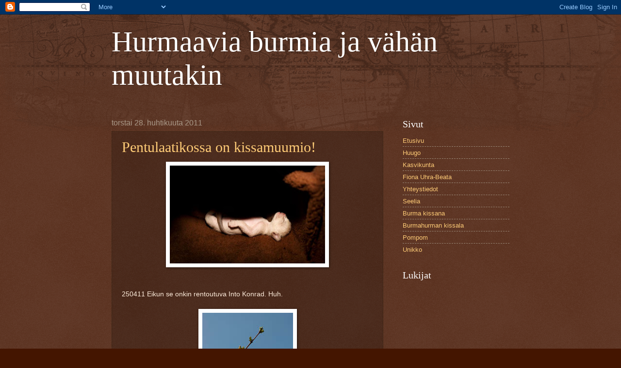

--- FILE ---
content_type: text/html; charset=UTF-8
request_url: https://burmahurman.blogspot.com/2011/04/
body_size: 23473
content:
<!DOCTYPE html>
<html class='v2' dir='ltr' lang='fi'>
<head>
<link href='https://www.blogger.com/static/v1/widgets/335934321-css_bundle_v2.css' rel='stylesheet' type='text/css'/>
<meta content='width=1100' name='viewport'/>
<meta content='text/html; charset=UTF-8' http-equiv='Content-Type'/>
<meta content='blogger' name='generator'/>
<link href='https://burmahurman.blogspot.com/favicon.ico' rel='icon' type='image/x-icon'/>
<link href='http://burmahurman.blogspot.com/2011/04/' rel='canonical'/>
<link rel="alternate" type="application/atom+xml" title="Hurmaavia burmia ja vähän muutakin - Atom" href="https://burmahurman.blogspot.com/feeds/posts/default" />
<link rel="alternate" type="application/rss+xml" title="Hurmaavia burmia ja vähän muutakin - RSS" href="https://burmahurman.blogspot.com/feeds/posts/default?alt=rss" />
<link rel="service.post" type="application/atom+xml" title="Hurmaavia burmia ja vähän muutakin - Atom" href="https://www.blogger.com/feeds/3475320556863127866/posts/default" />
<!--Can't find substitution for tag [blog.ieCssRetrofitLinks]-->
<meta content='http://burmahurman.blogspot.com/2011/04/' property='og:url'/>
<meta content='Hurmaavia burmia ja vähän muutakin' property='og:title'/>
<meta content='' property='og:description'/>
<title>Hurmaavia burmia ja vähän muutakin: huhtikuuta 2011</title>
<style id='page-skin-1' type='text/css'><!--
/*
-----------------------------------------------
Blogger Template Style
Name:     Watermark
Designer: Blogger
URL:      www.blogger.com
----------------------------------------------- */
/* Use this with templates/1ktemplate-*.html */
/* Content
----------------------------------------------- */
body {
font: normal normal 14px Arial, Tahoma, Helvetica, FreeSans, sans-serif;
color: #ffeedd;
background: #441500 url(//www.blogblog.com/1kt/watermark/body_background_navigator.png) repeat scroll top left;
}
html body .content-outer {
min-width: 0;
max-width: 100%;
width: 100%;
}
.content-outer {
font-size: 92%;
}
a:link {
text-decoration:none;
color: #ffcc77;
}
a:visited {
text-decoration:none;
color: #ff8866;
}
a:hover {
text-decoration:underline;
color: #ffeecc;
}
.body-fauxcolumns .cap-top {
margin-top: 30px;
background: transparent url(//www.blogblog.com/1kt/watermark/body_overlay_navigator.png) no-repeat scroll top center;
height: 256px;
}
.content-inner {
padding: 0;
}
/* Header
----------------------------------------------- */
.header-inner .Header .titlewrapper,
.header-inner .Header .descriptionwrapper {
padding-left: 20px;
padding-right: 20px;
}
.Header h1 {
font: normal normal 60px Georgia, Utopia, 'Palatino Linotype', Palatino, serif;
color: #ffffff;
text-shadow: 2px 2px rgba(0, 0, 0, .1);
}
.Header h1 a {
color: #ffffff;
}
.Header .description {
font-size: 140%;
color: #aa9988;
}
/* Tabs
----------------------------------------------- */
.tabs-inner .section {
margin: 0 20px;
}
.tabs-inner .PageList, .tabs-inner .LinkList, .tabs-inner .Labels {
margin-left: -11px;
margin-right: -11px;
background-color: transparent;
border-top: 0 solid #ffffff;
border-bottom: 0 solid #ffffff;
-moz-box-shadow: 0 0 0 rgba(0, 0, 0, .3);
-webkit-box-shadow: 0 0 0 rgba(0, 0, 0, .3);
-goog-ms-box-shadow: 0 0 0 rgba(0, 0, 0, .3);
box-shadow: 0 0 0 rgba(0, 0, 0, .3);
}
.tabs-inner .PageList .widget-content,
.tabs-inner .LinkList .widget-content,
.tabs-inner .Labels .widget-content {
margin: -3px -11px;
background: transparent none  no-repeat scroll right;
}
.tabs-inner .widget ul {
padding: 2px 25px;
max-height: 34px;
background: transparent none no-repeat scroll left;
}
.tabs-inner .widget li {
border: none;
}
.tabs-inner .widget li a {
display: inline-block;
padding: .25em 1em;
font: normal normal 20px Georgia, Utopia, 'Palatino Linotype', Palatino, serif;
color: #ffcc77;
border-right: 1px solid #776655;
}
.tabs-inner .widget li:first-child a {
border-left: 1px solid #776655;
}
.tabs-inner .widget li.selected a, .tabs-inner .widget li a:hover {
color: #ffffff;
}
/* Headings
----------------------------------------------- */
h2 {
font: normal normal 20px Georgia, Utopia, 'Palatino Linotype', Palatino, serif;
color: #ffffff;
margin: 0 0 .5em;
}
h2.date-header {
font: normal normal 16px Arial, Tahoma, Helvetica, FreeSans, sans-serif;
color: #aa9988;
}
/* Main
----------------------------------------------- */
.main-inner .column-center-inner,
.main-inner .column-left-inner,
.main-inner .column-right-inner {
padding: 0 5px;
}
.main-outer {
margin-top: 0;
background: transparent none no-repeat scroll top left;
}
.main-inner {
padding-top: 30px;
}
.main-cap-top {
position: relative;
}
.main-cap-top .cap-right {
position: absolute;
height: 0;
width: 100%;
bottom: 0;
background: transparent none repeat-x scroll bottom center;
}
.main-cap-top .cap-left {
position: absolute;
height: 245px;
width: 280px;
right: 0;
bottom: 0;
background: transparent none no-repeat scroll bottom left;
}
/* Posts
----------------------------------------------- */
.post-outer {
padding: 15px 20px;
margin: 0 0 25px;
background: transparent url(//www.blogblog.com/1kt/watermark/post_background_navigator.png) repeat scroll top left;
_background-image: none;
border: dotted 1px #332211;
-moz-box-shadow: 0 0 0 rgba(0, 0, 0, .1);
-webkit-box-shadow: 0 0 0 rgba(0, 0, 0, .1);
-goog-ms-box-shadow: 0 0 0 rgba(0, 0, 0, .1);
box-shadow: 0 0 0 rgba(0, 0, 0, .1);
}
h3.post-title {
font: normal normal 30px Georgia, Utopia, 'Palatino Linotype', Palatino, serif;
margin: 0;
}
.comments h4 {
font: normal normal 30px Georgia, Utopia, 'Palatino Linotype', Palatino, serif;
margin: 1em 0 0;
}
.post-body {
font-size: 105%;
line-height: 1.5;
position: relative;
}
.post-header {
margin: 0 0 1em;
color: #aa9988;
}
.post-footer {
margin: 10px 0 0;
padding: 10px 0 0;
color: #aa9988;
border-top: dashed 1px #998877;
}
#blog-pager {
font-size: 140%
}
#comments .comment-author {
padding-top: 1.5em;
border-top: dashed 1px #998877;
background-position: 0 1.5em;
}
#comments .comment-author:first-child {
padding-top: 0;
border-top: none;
}
.avatar-image-container {
margin: .2em 0 0;
}
/* Comments
----------------------------------------------- */
.comments .comments-content .icon.blog-author {
background-repeat: no-repeat;
background-image: url([data-uri]);
}
.comments .comments-content .loadmore a {
border-top: 1px solid #998877;
border-bottom: 1px solid #998877;
}
.comments .continue {
border-top: 2px solid #998877;
}
/* Widgets
----------------------------------------------- */
.widget ul, .widget #ArchiveList ul.flat {
padding: 0;
list-style: none;
}
.widget ul li, .widget #ArchiveList ul.flat li {
padding: .35em 0;
text-indent: 0;
border-top: dashed 1px #998877;
}
.widget ul li:first-child, .widget #ArchiveList ul.flat li:first-child {
border-top: none;
}
.widget .post-body ul {
list-style: disc;
}
.widget .post-body ul li {
border: none;
}
.widget .zippy {
color: #998877;
}
.post-body img, .post-body .tr-caption-container, .Profile img, .Image img,
.BlogList .item-thumbnail img {
padding: 5px;
background: #fff;
-moz-box-shadow: 1px 1px 5px rgba(0, 0, 0, .5);
-webkit-box-shadow: 1px 1px 5px rgba(0, 0, 0, .5);
-goog-ms-box-shadow: 1px 1px 5px rgba(0, 0, 0, .5);
box-shadow: 1px 1px 5px rgba(0, 0, 0, .5);
}
.post-body img, .post-body .tr-caption-container {
padding: 8px;
}
.post-body .tr-caption-container {
color: #333333;
}
.post-body .tr-caption-container img {
padding: 0;
background: transparent;
border: none;
-moz-box-shadow: 0 0 0 rgba(0, 0, 0, .1);
-webkit-box-shadow: 0 0 0 rgba(0, 0, 0, .1);
-goog-ms-box-shadow: 0 0 0 rgba(0, 0, 0, .1);
box-shadow: 0 0 0 rgba(0, 0, 0, .1);
}
/* Footer
----------------------------------------------- */
.footer-outer {
color:#ffeedd;
background: #110000 url(https://resources.blogblog.com/blogblog/data/1kt/watermark/body_background_navigator.png) repeat scroll top left;
}
.footer-outer a {
color: #ffcc77;
}
.footer-outer a:visited {
color: #ff8866;
}
.footer-outer a:hover {
color: #ffeecc;
}
.footer-outer .widget h2 {
color: #ffffff;
}
/* Mobile
----------------------------------------------- */
body.mobile  {
background-size: 100% auto;
}
.mobile .body-fauxcolumn-outer {
background: transparent none repeat scroll top left;
}
html .mobile .mobile-date-outer {
border-bottom: none;
background: transparent url(//www.blogblog.com/1kt/watermark/post_background_navigator.png) repeat scroll top left;
_background-image: none;
margin-bottom: 10px;
}
.mobile .main-inner .date-outer {
padding: 0;
}
.mobile .main-inner .date-header {
margin: 10px;
}
.mobile .main-cap-top {
z-index: -1;
}
.mobile .content-outer {
font-size: 100%;
}
.mobile .post-outer {
padding: 10px;
}
.mobile .main-cap-top .cap-left {
background: transparent none no-repeat scroll bottom left;
}
.mobile .body-fauxcolumns .cap-top {
margin: 0;
}
.mobile-link-button {
background: transparent url(//www.blogblog.com/1kt/watermark/post_background_navigator.png) repeat scroll top left;
}
.mobile-link-button a:link, .mobile-link-button a:visited {
color: #ffcc77;
}
.mobile-index-date .date-header {
color: #aa9988;
}
.mobile-index-contents {
color: #ffeedd;
}
.mobile .tabs-inner .section {
margin: 0;
}
.mobile .tabs-inner .PageList {
margin-left: 0;
margin-right: 0;
}
.mobile .tabs-inner .PageList .widget-content {
margin: 0;
color: #ffffff;
background: transparent url(//www.blogblog.com/1kt/watermark/post_background_navigator.png) repeat scroll top left;
}
.mobile .tabs-inner .PageList .widget-content .pagelist-arrow {
border-left: 1px solid #776655;
}

--></style>
<style id='template-skin-1' type='text/css'><!--
body {
min-width: 860px;
}
.content-outer, .content-fauxcolumn-outer, .region-inner {
min-width: 860px;
max-width: 860px;
_width: 860px;
}
.main-inner .columns {
padding-left: 0px;
padding-right: 260px;
}
.main-inner .fauxcolumn-center-outer {
left: 0px;
right: 260px;
/* IE6 does not respect left and right together */
_width: expression(this.parentNode.offsetWidth -
parseInt("0px") -
parseInt("260px") + 'px');
}
.main-inner .fauxcolumn-left-outer {
width: 0px;
}
.main-inner .fauxcolumn-right-outer {
width: 260px;
}
.main-inner .column-left-outer {
width: 0px;
right: 100%;
margin-left: -0px;
}
.main-inner .column-right-outer {
width: 260px;
margin-right: -260px;
}
#layout {
min-width: 0;
}
#layout .content-outer {
min-width: 0;
width: 800px;
}
#layout .region-inner {
min-width: 0;
width: auto;
}
body#layout div.add_widget {
padding: 8px;
}
body#layout div.add_widget a {
margin-left: 32px;
}
--></style>
<link href='https://www.blogger.com/dyn-css/authorization.css?targetBlogID=3475320556863127866&amp;zx=9b45f08b-e8ea-4fb1-b2de-e915770f3195' media='none' onload='if(media!=&#39;all&#39;)media=&#39;all&#39;' rel='stylesheet'/><noscript><link href='https://www.blogger.com/dyn-css/authorization.css?targetBlogID=3475320556863127866&amp;zx=9b45f08b-e8ea-4fb1-b2de-e915770f3195' rel='stylesheet'/></noscript>
<meta name='google-adsense-platform-account' content='ca-host-pub-1556223355139109'/>
<meta name='google-adsense-platform-domain' content='blogspot.com'/>

</head>
<body class='loading variant-navigator'>
<div class='navbar section' id='navbar' name='Navigointipalkki'><div class='widget Navbar' data-version='1' id='Navbar1'><script type="text/javascript">
    function setAttributeOnload(object, attribute, val) {
      if(window.addEventListener) {
        window.addEventListener('load',
          function(){ object[attribute] = val; }, false);
      } else {
        window.attachEvent('onload', function(){ object[attribute] = val; });
      }
    }
  </script>
<div id="navbar-iframe-container"></div>
<script type="text/javascript" src="https://apis.google.com/js/platform.js"></script>
<script type="text/javascript">
      gapi.load("gapi.iframes:gapi.iframes.style.bubble", function() {
        if (gapi.iframes && gapi.iframes.getContext) {
          gapi.iframes.getContext().openChild({
              url: 'https://www.blogger.com/navbar/3475320556863127866?origin\x3dhttps://burmahurman.blogspot.com',
              where: document.getElementById("navbar-iframe-container"),
              id: "navbar-iframe"
          });
        }
      });
    </script><script type="text/javascript">
(function() {
var script = document.createElement('script');
script.type = 'text/javascript';
script.src = '//pagead2.googlesyndication.com/pagead/js/google_top_exp.js';
var head = document.getElementsByTagName('head')[0];
if (head) {
head.appendChild(script);
}})();
</script>
</div></div>
<div class='body-fauxcolumns'>
<div class='fauxcolumn-outer body-fauxcolumn-outer'>
<div class='cap-top'>
<div class='cap-left'></div>
<div class='cap-right'></div>
</div>
<div class='fauxborder-left'>
<div class='fauxborder-right'></div>
<div class='fauxcolumn-inner'>
</div>
</div>
<div class='cap-bottom'>
<div class='cap-left'></div>
<div class='cap-right'></div>
</div>
</div>
</div>
<div class='content'>
<div class='content-fauxcolumns'>
<div class='fauxcolumn-outer content-fauxcolumn-outer'>
<div class='cap-top'>
<div class='cap-left'></div>
<div class='cap-right'></div>
</div>
<div class='fauxborder-left'>
<div class='fauxborder-right'></div>
<div class='fauxcolumn-inner'>
</div>
</div>
<div class='cap-bottom'>
<div class='cap-left'></div>
<div class='cap-right'></div>
</div>
</div>
</div>
<div class='content-outer'>
<div class='content-cap-top cap-top'>
<div class='cap-left'></div>
<div class='cap-right'></div>
</div>
<div class='fauxborder-left content-fauxborder-left'>
<div class='fauxborder-right content-fauxborder-right'></div>
<div class='content-inner'>
<header>
<div class='header-outer'>
<div class='header-cap-top cap-top'>
<div class='cap-left'></div>
<div class='cap-right'></div>
</div>
<div class='fauxborder-left header-fauxborder-left'>
<div class='fauxborder-right header-fauxborder-right'></div>
<div class='region-inner header-inner'>
<div class='header section' id='header' name='Otsikko'><div class='widget Header' data-version='1' id='Header1'>
<div id='header-inner'>
<div class='titlewrapper'>
<h1 class='title'>
<a href='https://burmahurman.blogspot.com/'>
Hurmaavia burmia ja vähän muutakin
</a>
</h1>
</div>
<div class='descriptionwrapper'>
<p class='description'><span>
</span></p>
</div>
</div>
</div></div>
</div>
</div>
<div class='header-cap-bottom cap-bottom'>
<div class='cap-left'></div>
<div class='cap-right'></div>
</div>
</div>
</header>
<div class='tabs-outer'>
<div class='tabs-cap-top cap-top'>
<div class='cap-left'></div>
<div class='cap-right'></div>
</div>
<div class='fauxborder-left tabs-fauxborder-left'>
<div class='fauxborder-right tabs-fauxborder-right'></div>
<div class='region-inner tabs-inner'>
<div class='tabs no-items section' id='crosscol' name='Kaikki sarakkeet'></div>
<div class='tabs no-items section' id='crosscol-overflow' name='Cross-Column 2'></div>
</div>
</div>
<div class='tabs-cap-bottom cap-bottom'>
<div class='cap-left'></div>
<div class='cap-right'></div>
</div>
</div>
<div class='main-outer'>
<div class='main-cap-top cap-top'>
<div class='cap-left'></div>
<div class='cap-right'></div>
</div>
<div class='fauxborder-left main-fauxborder-left'>
<div class='fauxborder-right main-fauxborder-right'></div>
<div class='region-inner main-inner'>
<div class='columns fauxcolumns'>
<div class='fauxcolumn-outer fauxcolumn-center-outer'>
<div class='cap-top'>
<div class='cap-left'></div>
<div class='cap-right'></div>
</div>
<div class='fauxborder-left'>
<div class='fauxborder-right'></div>
<div class='fauxcolumn-inner'>
</div>
</div>
<div class='cap-bottom'>
<div class='cap-left'></div>
<div class='cap-right'></div>
</div>
</div>
<div class='fauxcolumn-outer fauxcolumn-left-outer'>
<div class='cap-top'>
<div class='cap-left'></div>
<div class='cap-right'></div>
</div>
<div class='fauxborder-left'>
<div class='fauxborder-right'></div>
<div class='fauxcolumn-inner'>
</div>
</div>
<div class='cap-bottom'>
<div class='cap-left'></div>
<div class='cap-right'></div>
</div>
</div>
<div class='fauxcolumn-outer fauxcolumn-right-outer'>
<div class='cap-top'>
<div class='cap-left'></div>
<div class='cap-right'></div>
</div>
<div class='fauxborder-left'>
<div class='fauxborder-right'></div>
<div class='fauxcolumn-inner'>
</div>
</div>
<div class='cap-bottom'>
<div class='cap-left'></div>
<div class='cap-right'></div>
</div>
</div>
<!-- corrects IE6 width calculation -->
<div class='columns-inner'>
<div class='column-center-outer'>
<div class='column-center-inner'>
<div class='main section' id='main' name='Ensisijainen'><div class='widget Blog' data-version='1' id='Blog1'>
<div class='blog-posts hfeed'>

          <div class="date-outer">
        
<h2 class='date-header'><span>torstai 28. huhtikuuta 2011</span></h2>

          <div class="date-posts">
        
<div class='post-outer'>
<div class='post hentry uncustomized-post-template' itemprop='blogPost' itemscope='itemscope' itemtype='http://schema.org/BlogPosting'>
<meta content='https://blogger.googleusercontent.com/img/b/R29vZ2xl/AVvXsEjKKo5ZdA6-sln2ytP8AvBNitus_a2YXgIl51VC6SiO57R5FVMW42FNg6OxRg5qhXeb4_1cs8zjebWj97U4Vt2pFGRcBpngI43X-HwVOAzF5fUWkZnxN8YfaqxOjPPWHu6oYa_tyyHU1No/s320/kissamuumioIntoNET.jpg' itemprop='image_url'/>
<meta content='3475320556863127866' itemprop='blogId'/>
<meta content='4669215071736170633' itemprop='postId'/>
<a name='4669215071736170633'></a>
<h3 class='post-title entry-title' itemprop='name'>
<a href='https://burmahurman.blogspot.com/2011/04/pentulaatikossa-on-kissamuumio.html'>Pentulaatikossa on  kissamuumio!</a>
</h3>
<div class='post-header'>
<div class='post-header-line-1'></div>
</div>
<div class='post-body entry-content' id='post-body-4669215071736170633' itemprop='description articleBody'>
<div class="separator" style="clear: both; text-align: center;"><a href="https://blogger.googleusercontent.com/img/b/R29vZ2xl/AVvXsEjKKo5ZdA6-sln2ytP8AvBNitus_a2YXgIl51VC6SiO57R5FVMW42FNg6OxRg5qhXeb4_1cs8zjebWj97U4Vt2pFGRcBpngI43X-HwVOAzF5fUWkZnxN8YfaqxOjPPWHu6oYa_tyyHU1No/s1600/kissamuumioIntoNET.jpg" imageanchor="1" style="margin-left: 1em; margin-right: 1em;"><img border="0" height="202" src="https://blogger.googleusercontent.com/img/b/R29vZ2xl/AVvXsEjKKo5ZdA6-sln2ytP8AvBNitus_a2YXgIl51VC6SiO57R5FVMW42FNg6OxRg5qhXeb4_1cs8zjebWj97U4Vt2pFGRcBpngI43X-HwVOAzF5fUWkZnxN8YfaqxOjPPWHu6oYa_tyyHU1No/s320/kissamuumioIntoNET.jpg" width="320" /></a></div><div class="separator" style="clear: both; text-align: center;"></div><br />
<br />
250411 Eikun se onkin rentoutuva Into Konrad. Huh.<br />
<br />
<div class="separator" style="clear: both; text-align: center;"><a href="https://blogger.googleusercontent.com/img/b/R29vZ2xl/AVvXsEg9lwrIXhyphenhyphenjvmcdK6QQl5j5B9GBv4o_KGR_07IIp_DAROr8X55MZUM4iPqRvuDwipPes1JxVAV8fj5XWXXKei5vg-_I6O-zOmbhAsqP_erWs0uM12KfZuqeH4ZxuVVKzmXSD0XkMjBp8po/s1600/250411_SK_2575+copy.jpg" imageanchor="1" style="margin-left: 1em; margin-right: 1em;"><img border="0" src="https://blogger.googleusercontent.com/img/b/R29vZ2xl/AVvXsEg9lwrIXhyphenhyphenjvmcdK6QQl5j5B9GBv4o_KGR_07IIp_DAROr8X55MZUM4iPqRvuDwipPes1JxVAV8fj5XWXXKei5vg-_I6O-zOmbhAsqP_erWs0uM12KfZuqeH4ZxuVVKzmXSD0XkMjBp8po/s1600/250411_SK_2575+copy.jpg" /></a></div>&nbsp; Kevät! Kohta sireenin lehdet puhkeavat. Saa nähdä kukkiiko pensas tänä vuonna. Viime vuonna se teki yhden pienen kukan sen jälkeen kun uhkasin kaivaa sen maasta ja kierrättää kompostiin. Minusta 7 vuotta on aivan riittävä pitkä aika odottaa, että pihasyreeni suvaitsisi kukkia.<br />
<br />
<table align="center" cellpadding="0" cellspacing="0" class="tr-caption-container" style="margin-left: auto; margin-right: auto; text-align: center;"><tbody>
<tr><td style="text-align: center;"><a href="https://blogger.googleusercontent.com/img/b/R29vZ2xl/AVvXsEgVxsNwAvWTG-mL7beTWcLAnomcoeC1qY3j_B3OQXfjyYMACSuZCNaRHwA24aBUj1W0B46FsGkeS3XMbVRRuA48B6HTMDRUo70iBCd0HgntZXoy279e4kkNOnH-9yNYC4Mtxqvqsbte6mI/s1600/250411_SK_2562.jpg" imageanchor="1" style="margin-left: auto; margin-right: auto;"><img border="0" src="https://blogger.googleusercontent.com/img/b/R29vZ2xl/AVvXsEgVxsNwAvWTG-mL7beTWcLAnomcoeC1qY3j_B3OQXfjyYMACSuZCNaRHwA24aBUj1W0B46FsGkeS3XMbVRRuA48B6HTMDRUo70iBCd0HgntZXoy279e4kkNOnH-9yNYC4Mtxqvqsbte6mI/s1600/250411_SK_2562.jpg" /></a></td></tr>
<tr><td class="tr-caption" style="text-align: center;">Krookukset ovat sen sijaan paljon luotettavampia kukkijoita.</td></tr>
</tbody></table><div class="separator" style="clear: both; text-align: center;"><br />
</div><table align="center" cellpadding="0" cellspacing="0" class="tr-caption-container" style="margin-left: auto; margin-right: auto; text-align: center;"><tbody>
<tr><td style="text-align: center;"><a href="https://blogger.googleusercontent.com/img/b/R29vZ2xl/AVvXsEj8mo_vDyHdsHnRvfQAsTAE5HR7z6He62-m-Trvxh4BEI0an71iRFr37uKNmWlhQmQPxNzQ8glXOOhQliry6XYy5z-qOrUXoAqr4H0_Gy56e32vTC2z6HXB12ZHyXemH7G3x6A03ezzbgw/s1600/250411_SK_2739.jpg" imageanchor="1" style="margin-left: auto; margin-right: auto;"><img border="0" src="https://blogger.googleusercontent.com/img/b/R29vZ2xl/AVvXsEj8mo_vDyHdsHnRvfQAsTAE5HR7z6He62-m-Trvxh4BEI0an71iRFr37uKNmWlhQmQPxNzQ8glXOOhQliry6XYy5z-qOrUXoAqr4H0_Gy56e32vTC2z6HXB12ZHyXemH7G3x6A03ezzbgw/s1600/250411_SK_2739.jpg" /></a></td></tr>
<tr><td class="tr-caption" style="text-align: center;">Yksi suosikeistani. Prins Claus.</td></tr>
</tbody></table>&nbsp; &nbsp; &nbsp; &nbsp; &nbsp; &nbsp; &nbsp; &nbsp; &nbsp;&nbsp; &nbsp;&nbsp;&nbsp;&nbsp;&nbsp;&nbsp;&nbsp;&nbsp;&nbsp;&nbsp;&nbsp;&nbsp;&nbsp;&nbsp;&nbsp;&nbsp;&nbsp;&nbsp;&nbsp;&nbsp;&nbsp;&nbsp;&nbsp;&nbsp;&nbsp;&nbsp;&nbsp;&nbsp;&nbsp;&nbsp;&nbsp;&nbsp;&nbsp;&nbsp;&nbsp;&nbsp;&nbsp;&nbsp;&nbsp; <br />
<br />
<a href="https://blogger.googleusercontent.com/img/b/R29vZ2xl/AVvXsEiU8ZgPWDa8vGe8cLE_l-XI4weTbksf2lUEMUdq84r_Jvv6kkRd_bWl7IjqRpKV7nxmA-ZgvImaYS5NqLPWrdP3pOfk7camcD74Ti9pFSNVeIb1fB0-41X-alqx2EQ9F1gbc4Yo2_JgE9I/s1600/250411_SK_2527_1.jpg" style="margin-left: 1em; margin-right: 1em;"></a> <br />
<table align="center" cellpadding="0" cellspacing="0" class="tr-caption-container" style="margin-left: auto; margin-right: auto; text-align: center;"><tbody>
<tr><td style="text-align: center;"><a href="https://blogger.googleusercontent.com/img/b/R29vZ2xl/AVvXsEiU8ZgPWDa8vGe8cLE_l-XI4weTbksf2lUEMUdq84r_Jvv6kkRd_bWl7IjqRpKV7nxmA-ZgvImaYS5NqLPWrdP3pOfk7camcD74Ti9pFSNVeIb1fB0-41X-alqx2EQ9F1gbc4Yo2_JgE9I/s1600/250411_SK_2527_1.jpg" style="margin-left: auto; margin-right: auto;"><img border="0" src="https://blogger.googleusercontent.com/img/b/R29vZ2xl/AVvXsEiU8ZgPWDa8vGe8cLE_l-XI4weTbksf2lUEMUdq84r_Jvv6kkRd_bWl7IjqRpKV7nxmA-ZgvImaYS5NqLPWrdP3pOfk7camcD74Ti9pFSNVeIb1fB0-41X-alqx2EQ9F1gbc4Yo2_JgE9I/s1600/250411_SK_2527_1.jpg" /></a></td></tr>
<tr><td class="tr-caption" style="text-align: center;">Myös Fiona pääsi nuuskimaan ulkoilmaa. </td></tr>
</tbody></table>&nbsp;&nbsp;&nbsp;&nbsp;&nbsp;&nbsp;&nbsp;&nbsp;&nbsp;&nbsp;&nbsp;&nbsp;&nbsp;&nbsp;&nbsp;&nbsp;&nbsp;&nbsp;&nbsp;&nbsp;&nbsp;&nbsp;&nbsp;&nbsp;&nbsp;&nbsp;&nbsp;&nbsp;&nbsp;&nbsp;&nbsp;&nbsp;&nbsp;&nbsp;&nbsp;&nbsp;&nbsp;&nbsp;&nbsp;&nbsp;&nbsp;&nbsp;&nbsp;&nbsp;&nbsp;&nbsp; <br />
&nbsp;&nbsp;&nbsp;&nbsp;&nbsp;&nbsp;&nbsp;&nbsp;&nbsp;&nbsp;&nbsp;&nbsp;&nbsp;&nbsp;&nbsp;&nbsp;&nbsp;&nbsp;&nbsp;&nbsp;&nbsp;&nbsp;&nbsp;&nbsp;&nbsp;&nbsp;&nbsp;&nbsp;&nbsp;&nbsp;&nbsp;&nbsp;&nbsp;&nbsp;&nbsp;&nbsp;&nbsp;&nbsp;&nbsp;&nbsp; <br />
<br />
<div class="separator" style="clear: both; text-align: center;"></div><div class="separator" style="clear: both; text-align: center;"></div><div class="separator" style="clear: both; text-align: center;"></div><table align="center" cellpadding="0" cellspacing="0" class="tr-caption-container" style="margin-left: auto; margin-right: auto; text-align: center;"><tbody>
<tr><td style="text-align: center;"><a href="https://blogger.googleusercontent.com/img/b/R29vZ2xl/AVvXsEgl7H9kR8h5MdDTeaQv4aEFUa_qZ5ta-E-rSqlVkFwpiH0ybWiEFaZO3U5nWlAMD8uJww5uoSbr6q5O5G2A894pmwqmF6oZtVKwsEYfbBISi9Hw0SbutkeviCIv4iNtRUH3MH7C_rKvoqg/s1600/250411_SK_2586.jpg" imageanchor="1" style="margin-left: auto; margin-right: auto;"><img border="0" src="https://blogger.googleusercontent.com/img/b/R29vZ2xl/AVvXsEgl7H9kR8h5MdDTeaQv4aEFUa_qZ5ta-E-rSqlVkFwpiH0ybWiEFaZO3U5nWlAMD8uJww5uoSbr6q5O5G2A894pmwqmF6oZtVKwsEYfbBISi9Hw0SbutkeviCIv4iNtRUH3MH7C_rKvoqg/s1600/250411_SK_2586.jpg" /></a></td></tr>
<tr><td class="tr-caption" style="text-align: center;">Ja testaamaan uusia tuolinpäällisiä.</td></tr>
</tbody></table>&nbsp;&nbsp;&nbsp;&nbsp;&nbsp;&nbsp;&nbsp;&nbsp;&nbsp;&nbsp;&nbsp;&nbsp;&nbsp;&nbsp;&nbsp;&nbsp;&nbsp;&nbsp;&nbsp;&nbsp;&nbsp;&nbsp;&nbsp;&nbsp;&nbsp;&nbsp;&nbsp;&nbsp;&nbsp;&nbsp;&nbsp;&nbsp;&nbsp;&nbsp;&nbsp;&nbsp;&nbsp;&nbsp;&nbsp;&nbsp;&nbsp;&nbsp;&nbsp;&nbsp;&nbsp;&nbsp;&nbsp;&nbsp;&nbsp;&nbsp;&nbsp;&nbsp;&nbsp;&nbsp;&nbsp;&nbsp;&nbsp; <br />
<br />
<br />
<table align="center" cellpadding="0" cellspacing="0" class="tr-caption-container" style="margin-left: auto; margin-right: auto; text-align: center;"><tbody>
<tr><td style="text-align: center;"><a href="https://blogger.googleusercontent.com/img/b/R29vZ2xl/AVvXsEjfxoWo2MOShK0ZizHZfafMeUV8mb66_gsWtgbjYN1T9i-iXiZF5ghyphenhyphengxgReN7MPiBGmwnXO7_GLFP-CaFk4bBM1BEnc9uRcG9y_iNc52jYcZjrxF6MeJFHsodX9J9xSpWpg5BRp2Cr6Rg/s1600/250411_SK_2589.jpg" imageanchor="1" style="margin-left: auto; margin-right: auto;"><img border="0" src="https://blogger.googleusercontent.com/img/b/R29vZ2xl/AVvXsEjfxoWo2MOShK0ZizHZfafMeUV8mb66_gsWtgbjYN1T9i-iXiZF5ghyphenhyphengxgReN7MPiBGmwnXO7_GLFP-CaFk4bBM1BEnc9uRcG9y_iNc52jYcZjrxF6MeJFHsodX9J9xSpWpg5BRp2Cr6Rg/s1600/250411_SK_2589.jpg" /></a></td></tr>
<tr><td class="tr-caption" style="text-align: center;">Huugo keskittyi puunaamaan turkkiaan kevätkuntoon.</td></tr>
</tbody></table>&nbsp; &nbsp; &nbsp; &nbsp; &nbsp; &nbsp; &nbsp; &nbsp; &nbsp; &nbsp; &nbsp; &nbsp; &nbsp; &nbsp; &nbsp; &nbsp; &nbsp; &nbsp; &nbsp; &nbsp; &nbsp; &nbsp; &nbsp;&nbsp; <br />
<br />
<table align="center" cellpadding="0" cellspacing="0" class="tr-caption-container" style="margin-left: auto; margin-right: auto; text-align: center;"><tbody>
<tr><td style="text-align: center;"><a href="https://blogger.googleusercontent.com/img/b/R29vZ2xl/AVvXsEhEb-R-ZRNnK-ovj-ueUCuImen6RI4r8c9j6fWwCRY_s_4UvStLjwoaXfuI6CbJ9MN_q3BvXedOm298PqKGoR-gZVGymB3IkpcNaEfATTinZ6IOvvNuDALrJcGzN0y0pgGMBVF35wFl59M/s1600/250411_SK_2593.jpg" imageanchor="1" style="margin-left: auto; margin-right: auto;"><img border="0" src="https://blogger.googleusercontent.com/img/b/R29vZ2xl/AVvXsEhEb-R-ZRNnK-ovj-ueUCuImen6RI4r8c9j6fWwCRY_s_4UvStLjwoaXfuI6CbJ9MN_q3BvXedOm298PqKGoR-gZVGymB3IkpcNaEfATTinZ6IOvvNuDALrJcGzN0y0pgGMBVF35wFl59M/s1600/250411_SK_2593.jpg" /></a></td></tr>
<tr><td class="tr-caption" style="text-align: center;">The wet look.</td></tr>
</tbody></table>&nbsp; &nbsp; &nbsp; &nbsp; &nbsp; &nbsp; &nbsp; &nbsp; &nbsp; &nbsp; &nbsp; &nbsp; &nbsp; &nbsp; &nbsp; &nbsp; &nbsp; &nbsp; &nbsp; &nbsp; &nbsp; &nbsp; &nbsp; &nbsp; <br />
<br />
<table align="center" cellpadding="0" cellspacing="0" class="tr-caption-container" style="margin-left: auto; margin-right: auto; text-align: center;"><tbody>
<tr><td style="text-align: center;"><a href="https://blogger.googleusercontent.com/img/b/R29vZ2xl/AVvXsEhV12U0rvF4zn8XM8woENRO64uvmkr2q-NeNBmWoGz_4ixQG44K97bUajYEn8VvkujHJTV24KaUV7B_l0TwB9OfIJpzuBH_18Y9kZtEKKepPNqb1dAJWQ0N7IoxNu6CZt8V_Q38TXeA_GI/s1600/250411_SK_2602.jpg" style="margin-left: auto; margin-right: auto;"><img border="0" src="https://blogger.googleusercontent.com/img/b/R29vZ2xl/AVvXsEhV12U0rvF4zn8XM8woENRO64uvmkr2q-NeNBmWoGz_4ixQG44K97bUajYEn8VvkujHJTV24KaUV7B_l0TwB9OfIJpzuBH_18Y9kZtEKKepPNqb1dAJWQ0N7IoxNu6CZt8V_Q38TXeA_GI/s1600/250411_SK_2602.jpg" /></a></td></tr>
<tr><td class="tr-caption" style="text-align: center;">Fiona tarkasti myös uudet kukkapenkin reunusnauhat.</td></tr>
</tbody></table>&nbsp;&nbsp;&nbsp;&nbsp;&nbsp;&nbsp;&nbsp; &nbsp; &nbsp;&nbsp;&nbsp;&nbsp;&nbsp;&nbsp;&nbsp;&nbsp;&nbsp;&nbsp;&nbsp;&nbsp;&nbsp;&nbsp;&nbsp;&nbsp;&nbsp;&nbsp;&nbsp;&nbsp;&nbsp;&nbsp;&nbsp;&nbsp;&nbsp;&nbsp;&nbsp;&nbsp;&nbsp;&nbsp;&nbsp;&nbsp;&nbsp;&nbsp;&nbsp;&nbsp; <br />
&nbsp; &nbsp; &nbsp; &nbsp;&nbsp; &nbsp; &nbsp; &nbsp; &nbsp; &nbsp; &nbsp; &nbsp; &nbsp; &nbsp; &nbsp; &nbsp; &nbsp; &nbsp; &nbsp; &nbsp; &nbsp; &nbsp; &nbsp; &nbsp; &nbsp; &nbsp; <br />
<br />
<table align="center" cellpadding="0" cellspacing="0" class="tr-caption-container" style="margin-left: auto; margin-right: auto; text-align: center;"><tbody>
<tr><td style="text-align: center;"><a href="https://blogger.googleusercontent.com/img/b/R29vZ2xl/AVvXsEh19doqZecLvUw7SmslAAlxnkBHFieuDv-_NOSyl-3FAFdbHYuKepJarraDnPjiTKb8SAGbWjUNKffteCnXi5rAkXnYMCRwm3mUObdwSQCN1lMj6mabPX5nTkQYPvyDltBkoPayroYTHZM/s1600/250411_SK_2507.jpg" style="margin-left: auto; margin-right: auto;"><img border="0" src="https://blogger.googleusercontent.com/img/b/R29vZ2xl/AVvXsEh19doqZecLvUw7SmslAAlxnkBHFieuDv-_NOSyl-3FAFdbHYuKepJarraDnPjiTKb8SAGbWjUNKffteCnXi5rAkXnYMCRwm3mUObdwSQCN1lMj6mabPX5nTkQYPvyDltBkoPayroYTHZM/s1600/250411_SK_2507.jpg" /></a></td></tr>
<tr><td class="tr-caption" style="text-align: center;">Ulkoilun jälkeen maistuukin välipala.&nbsp;&nbsp;&nbsp;&nbsp;&nbsp;&nbsp;&nbsp;&nbsp;&nbsp;&nbsp;&nbsp;&nbsp; </td></tr>
</tbody></table>&nbsp; &nbsp; &nbsp;&nbsp;&nbsp; &nbsp; &nbsp; &nbsp; &nbsp; &nbsp; &nbsp; &nbsp; &nbsp; &nbsp; &nbsp; &nbsp; &nbsp; &nbsp;&nbsp; Pentulaatikossa:<br />
<table align="center" cellpadding="0" cellspacing="0" class="tr-caption-container" style="margin-left: auto; margin-right: auto; text-align: center;"><tbody>
<tr><td style="text-align: center;"><a href="https://blogger.googleusercontent.com/img/b/R29vZ2xl/AVvXsEhJrFuOJPWAPWWusf0QOhnGbR5_pOvYPjqQpj3KEAXC2ksmIKcVeciEzUtfqcInc1e6fWDUkHXqjK58QiSl_1N1F4izWRUPhyphenhyphenBOKdXLDbpSN3Pna13o_d-y8_Ig5TSrrScjnE6mFTsSQfg/s1600/250411_SK_2467_1.jpg" imageanchor="1" style="margin-left: auto; margin-right: auto;"><img border="0" src="https://blogger.googleusercontent.com/img/b/R29vZ2xl/AVvXsEhJrFuOJPWAPWWusf0QOhnGbR5_pOvYPjqQpj3KEAXC2ksmIKcVeciEzUtfqcInc1e6fWDUkHXqjK58QiSl_1N1F4izWRUPhyphenhyphenBOKdXLDbpSN3Pna13o_d-y8_Ig5TSrrScjnE6mFTsSQfg/s1600/250411_SK_2467_1.jpg" /></a></td></tr>
<tr><td class="tr-caption" style="text-align: center;">&nbsp;&nbsp; Pentujen takatassut alkavat jo pitää paremmin.</td></tr>
</tbody></table>&nbsp;&nbsp;&nbsp;&nbsp;&nbsp;&nbsp;&nbsp;&nbsp;&nbsp;&nbsp;&nbsp;&nbsp;&nbsp;&nbsp;&nbsp;&nbsp;&nbsp;&nbsp;&nbsp;&nbsp;&nbsp;&nbsp;&nbsp;&nbsp;&nbsp;&nbsp;&nbsp;&nbsp;&nbsp;&nbsp;&nbsp;&nbsp;&nbsp;&nbsp;&nbsp;&nbsp;&nbsp;&nbsp;&nbsp;&nbsp;&nbsp;&nbsp;&nbsp;&nbsp; <br />
<br />
<table align="center" cellpadding="0" cellspacing="0" class="tr-caption-container" style="margin-left: auto; margin-right: auto; text-align: center;"><tbody>
<tr><td style="text-align: center;"><a href="https://blogger.googleusercontent.com/img/b/R29vZ2xl/AVvXsEjJ3HSmGstrceIwyyotWzgWVX1jdw-RVTi7_FP1SqYOrv1TBSLUN323LlnXkQjgZc1MsclcDmt1rwfGqLToNvSNVdV-xFyOMD_8XyWwlkPX9paUXS8vZ6dkUWYEL4XMMRZ0qqWg2_qw9Po/s1600/250411_SK_2468.jpg" imageanchor="1" style="margin-left: auto; margin-right: auto;"><img border="0" src="https://blogger.googleusercontent.com/img/b/R29vZ2xl/AVvXsEjJ3HSmGstrceIwyyotWzgWVX1jdw-RVTi7_FP1SqYOrv1TBSLUN323LlnXkQjgZc1MsclcDmt1rwfGqLToNvSNVdV-xFyOMD_8XyWwlkPX9paUXS8vZ6dkUWYEL4XMMRZ0qqWg2_qw9Po/s1600/250411_SK_2468.jpg" /></a></td></tr>
<tr><td class="tr-caption" style="text-align: center;">&nbsp; Ja päätäkin jaksaa jo pitää pystyssä. </td></tr>
</tbody></table>&nbsp; &nbsp; &nbsp; &nbsp; &nbsp; &nbsp; &nbsp; &nbsp; &nbsp; &nbsp; &nbsp; &nbsp; &nbsp; &nbsp; &nbsp; &nbsp; &nbsp; &nbsp; &nbsp; &nbsp; &nbsp; &nbsp; &nbsp; <br />
&nbsp;&nbsp;&nbsp; &nbsp;&nbsp; &nbsp;&nbsp;&nbsp;&nbsp;&nbsp;&nbsp;&nbsp;&nbsp;&nbsp;&nbsp;&nbsp;&nbsp;&nbsp;&nbsp;&nbsp;&nbsp;&nbsp;&nbsp;&nbsp;&nbsp;&nbsp;&nbsp;&nbsp;&nbsp;&nbsp;&nbsp;&nbsp;&nbsp;&nbsp;&nbsp;&nbsp;&nbsp;&nbsp;&nbsp;&nbsp;&nbsp;&nbsp;&nbsp; &nbsp;&nbsp; &nbsp;&nbsp; <br />
<table align="center" cellpadding="0" cellspacing="0" class="tr-caption-container" style="margin-left: auto; margin-right: auto; text-align: center;"><tbody>
<tr><td style="text-align: center;"><img border="0" src="https://blogger.googleusercontent.com/img/b/R29vZ2xl/AVvXsEheaxLlmP2wEwGXsieql9m-8ty0PBkABwdSY8VGJPdBX0yyP1pUlKitKcvOW7n2vs26V3YekotLS-B2P-cXJI8vY89ayDz46SSHg51Xjc9hIbqxnzAoTvMAKtu2T_D0dBTDcrTWHe66ACA/s1600/250411_SK_2506.jpg" style="margin-left: auto; margin-right: auto;" /></td></tr>
<tr><td class="tr-caption" style="text-align: center;">"Kello on kuusi ja valtakunnassa kaikki hyvin."</td></tr>
</tbody></table><a href="https://blogger.googleusercontent.com/img/b/R29vZ2xl/AVvXsEheaxLlmP2wEwGXsieql9m-8ty0PBkABwdSY8VGJPdBX0yyP1pUlKitKcvOW7n2vs26V3YekotLS-B2P-cXJI8vY89ayDz46SSHg51Xjc9hIbqxnzAoTvMAKtu2T_D0dBTDcrTWHe66ACA/s1600/250411_SK_2506.jpg" style="margin-left: 1em; margin-right: 1em;">&nbsp;&nbsp;&nbsp;&nbsp;&nbsp;&nbsp;&nbsp;&nbsp;&nbsp;&nbsp;&nbsp;&nbsp;&nbsp;&nbsp;&nbsp;&nbsp;&nbsp;&nbsp;&nbsp;&nbsp;&nbsp;&nbsp;&nbsp;&nbsp;&nbsp;&nbsp;&nbsp;&nbsp;&nbsp;&nbsp;&nbsp;&nbsp;&nbsp;&nbsp;&nbsp;&nbsp;&nbsp;&nbsp;&nbsp;&nbsp;&nbsp;&nbsp;&nbsp; </a><br />
<div class="separator" style="clear: both; text-align: center;"></div><div class="separator" style="clear: both; text-align: center;"></div><table align="center" cellpadding="0" cellspacing="0" class="tr-caption-container" style="margin-left: auto; margin-right: auto; text-align: center;"><tbody>
<tr><td style="text-align: center;"><a href="https://blogger.googleusercontent.com/img/b/R29vZ2xl/AVvXsEh8h_Muh2_Rs95YK8eCmMcUQkDAB9ecK1t095uykT2jvISnlt2R8CDWWjU3Ww1XI6Cf0O7MpznyUzxaY-ipI2Hxirz4Es-gKv88_zGFOPqIo8SGXa80FqlkldJJ6AKwe6oWDZJpvSBQlyU/s1600/250411_SK_2481.jpg" imageanchor="1" style="margin-left: auto; margin-right: auto;"><img border="0" src="https://blogger.googleusercontent.com/img/b/R29vZ2xl/AVvXsEh8h_Muh2_Rs95YK8eCmMcUQkDAB9ecK1t095uykT2jvISnlt2R8CDWWjU3Ww1XI6Cf0O7MpznyUzxaY-ipI2Hxirz4Es-gKv88_zGFOPqIo8SGXa80FqlkldJJ6AKwe6oWDZJpvSBQlyU/s1600/250411_SK_2481.jpg" /></a></td></tr>
<tr><td class="tr-caption" style="text-align: center;">Manikyyritaidot on hyvä opetella nuorena.</td></tr>
</tbody></table><table align="center" cellpadding="0" cellspacing="0" class="tr-caption-container" style="margin-left: auto; margin-right: auto; text-align: center;"><tbody>
<tr><td style="text-align: center;"><a href="https://blogger.googleusercontent.com/img/b/R29vZ2xl/AVvXsEhN0KQRy5LofYirzeKvWl0Z8f0tnQm81JYnZGyI1l1CD8Jhc1IRPiStF7AUyYsNSc2Gmd9g8_MGEz8D85of9BKbEBEJoNpctxuQ-0rQap1rUvc9jV4_d3hHAQcD6z5drOyLsNzQVKM67EU/s1600/250411_SK_2490.jpg" imageanchor="1" style="margin-left: auto; margin-right: auto;"><img border="0" height="212" src="https://blogger.googleusercontent.com/img/b/R29vZ2xl/AVvXsEhN0KQRy5LofYirzeKvWl0Z8f0tnQm81JYnZGyI1l1CD8Jhc1IRPiStF7AUyYsNSc2Gmd9g8_MGEz8D85of9BKbEBEJoNpctxuQ-0rQap1rUvc9jV4_d3hHAQcD6z5drOyLsNzQVKM67EU/s320/250411_SK_2490.jpg" width="320" /></a></td></tr>
<tr><td class="tr-caption" style="text-align: center;">Tyytyväinen perhe.</td></tr>
</tbody></table>&nbsp;&nbsp;&nbsp;&nbsp;&nbsp;&nbsp;&nbsp;&nbsp;&nbsp;&nbsp;&nbsp;&nbsp;&nbsp;&nbsp;&nbsp;&nbsp;&nbsp;&nbsp;&nbsp;&nbsp;&nbsp;&nbsp;&nbsp;&nbsp;&nbsp;&nbsp;&nbsp;&nbsp;&nbsp;&nbsp;&nbsp;&nbsp;&nbsp;&nbsp;&nbsp;&nbsp;&nbsp;&nbsp;&nbsp;&nbsp;&nbsp;&nbsp;&nbsp; <br />
<div class="separator" style="clear: both; text-align: center;"></div><div class="separator" style="clear: both; text-align: center;"></div><div class="separator" style="clear: both; text-align: center;"></div><div class="separator" style="clear: both; text-align: center;"></div><div class="separator" style="clear: both; text-align: center;"></div><div class="separator" style="clear: both; text-align: center;"></div><div class="separator" style="clear: both; text-align: center;"></div><div class="separator" style="clear: both; text-align: center;"></div><div class="separator" style="clear: both; text-align: center;"></div><br />
Vielä vähän iltaliikuntaa:<br />
<br />
<br />
<table align="center" cellpadding="0" cellspacing="0" class="tr-caption-container" style="margin-left: auto; margin-right: auto; text-align: center;"><tbody>
<tr><td style="text-align: center;"><a href="https://blogger.googleusercontent.com/img/b/R29vZ2xl/AVvXsEi1NrdfZ2ceyZKzx5fyETpAgEdveSUhxF22fft85eoAW4KbofVCTysvuU8mtfLScBVdrl5_eaTS86muqrv0qYZ3Vk3bq4pKPLnUDCZ04cur93Rli1fP3qIQT0TGzEQ0vduTgJAldpGALb8/s1600/250411_SK_2794.jpg" style="margin-left: auto; margin-right: auto;"><img border="0" src="https://blogger.googleusercontent.com/img/b/R29vZ2xl/AVvXsEi1NrdfZ2ceyZKzx5fyETpAgEdveSUhxF22fft85eoAW4KbofVCTysvuU8mtfLScBVdrl5_eaTS86muqrv0qYZ3Vk3bq4pKPLnUDCZ04cur93Rli1fP3qIQT0TGzEQ0vduTgJAldpGALb8/s1600/250411_SK_2794.jpg" /></a></td></tr>
<tr><td class="tr-caption" style="text-align: center;">Treenisessio Huugon kanssa virkistää.</td></tr>
</tbody></table><table align="center" cellpadding="0" cellspacing="0" class="tr-caption-container" style="margin-left: auto; margin-right: auto; text-align: center;"><tbody>
<tr><td style="text-align: center;"><a href="https://blogger.googleusercontent.com/img/b/R29vZ2xl/AVvXsEiYNw_skbarmWjLEl1sGsTcp4dswCk2ESqE-v1opuLm9h7drBtLy6yP7n_yVRPl6xtvHR5IuPkpTf_K5363GGmtYowVD9hSpWlaJZRx0Zm7gh-uNhowO6IV4Zn30B_QCK9RCc5VRZkSO5c/s1600/250411_SK_2771.jpg" style="margin-left: auto; margin-right: auto;"><img border="0" src="https://blogger.googleusercontent.com/img/b/R29vZ2xl/AVvXsEiYNw_skbarmWjLEl1sGsTcp4dswCk2ESqE-v1opuLm9h7drBtLy6yP7n_yVRPl6xtvHR5IuPkpTf_K5363GGmtYowVD9hSpWlaJZRx0Zm7gh-uNhowO6IV4Zn30B_QCK9RCc5VRZkSO5c/s1600/250411_SK_2771.jpg" /></a></td></tr>
<tr><td class="tr-caption" style="text-align: center;">Ja illan päätteeksi voi metsästää vielä ötököitä.</td></tr>
</tbody></table>
<div style='clear: both;'></div>
</div>
<div class='post-footer'>
<div class='post-footer-line post-footer-line-1'>
<span class='post-author vcard'>
Lähettänyt
<span class='fn' itemprop='author' itemscope='itemscope' itemtype='http://schema.org/Person'>
<meta content='https://www.blogger.com/profile/06926896535140435013' itemprop='url'/>
<a class='g-profile' href='https://www.blogger.com/profile/06926896535140435013' rel='author' title='author profile'>
<span itemprop='name'>Burmahuman</span>
</a>
</span>
</span>
<span class='post-timestamp'>
klo
<meta content='http://burmahurman.blogspot.com/2011/04/pentulaatikossa-on-kissamuumio.html' itemprop='url'/>
<a class='timestamp-link' href='https://burmahurman.blogspot.com/2011/04/pentulaatikossa-on-kissamuumio.html' rel='bookmark' title='permanent link'><abbr class='published' itemprop='datePublished' title='2011-04-28T13:54:00-07:00'>13.54</abbr></a>
</span>
<span class='post-comment-link'>
<a class='comment-link' href='https://burmahurman.blogspot.com/2011/04/pentulaatikossa-on-kissamuumio.html#comment-form' onclick=''>
Ei kommentteja:
  </a>
</span>
<span class='post-icons'>
<span class='item-control blog-admin pid-1144387806'>
<a href='https://www.blogger.com/post-edit.g?blogID=3475320556863127866&postID=4669215071736170633&from=pencil' title='Muokkaa tekstiä'>
<img alt='' class='icon-action' height='18' src='https://resources.blogblog.com/img/icon18_edit_allbkg.gif' width='18'/>
</a>
</span>
</span>
<div class='post-share-buttons goog-inline-block'>
<a class='goog-inline-block share-button sb-email' href='https://www.blogger.com/share-post.g?blogID=3475320556863127866&postID=4669215071736170633&target=email' target='_blank' title='Kohteen lähettäminen sähköpostitse'><span class='share-button-link-text'>Kohteen lähettäminen sähköpostitse</span></a><a class='goog-inline-block share-button sb-blog' href='https://www.blogger.com/share-post.g?blogID=3475320556863127866&postID=4669215071736170633&target=blog' onclick='window.open(this.href, "_blank", "height=270,width=475"); return false;' target='_blank' title='Bloggaa tästä!'><span class='share-button-link-text'>Bloggaa tästä!</span></a><a class='goog-inline-block share-button sb-twitter' href='https://www.blogger.com/share-post.g?blogID=3475320556863127866&postID=4669215071736170633&target=twitter' target='_blank' title='Jaa X:ssä'><span class='share-button-link-text'>Jaa X:ssä</span></a><a class='goog-inline-block share-button sb-facebook' href='https://www.blogger.com/share-post.g?blogID=3475320556863127866&postID=4669215071736170633&target=facebook' onclick='window.open(this.href, "_blank", "height=430,width=640"); return false;' target='_blank' title='Jaa Facebookiin'><span class='share-button-link-text'>Jaa Facebookiin</span></a><a class='goog-inline-block share-button sb-pinterest' href='https://www.blogger.com/share-post.g?blogID=3475320556863127866&postID=4669215071736170633&target=pinterest' target='_blank' title='Jaa Pinterestiin'><span class='share-button-link-text'>Jaa Pinterestiin</span></a>
</div>
</div>
<div class='post-footer-line post-footer-line-2'>
<span class='post-labels'>
</span>
</div>
<div class='post-footer-line post-footer-line-3'>
<span class='post-location'>
</span>
</div>
</div>
</div>
</div>
<div class='post-outer'>
<div class='post hentry uncustomized-post-template' itemprop='blogPost' itemscope='itemscope' itemtype='http://schema.org/BlogPosting'>
<meta content='https://blogger.googleusercontent.com/img/b/R29vZ2xl/AVvXsEi11aPZXwUTTD2KIDjfMuEwhRtSRUYhRn39f4PDlg_V4T3Tc00P7oXCsBO4CKFd2IcMIvSRBrDyUgEL6Pp8rBJRatNB0RZaAHRcTeWHxWgL6YEVur56qGTVB6byttVif6f8_jsAyEEoT90/s1600/240411_SK_2419.jpg' itemprop='image_url'/>
<meta content='3475320556863127866' itemprop='blogId'/>
<meta content='4310291441255061629' itemprop='postId'/>
<a name='4310291441255061629'></a>
<h3 class='post-title entry-title' itemprop='name'>
<a href='https://burmahurman.blogspot.com/2011/04/muutto.html'>Muutto</a>
</h3>
<div class='post-header'>
<div class='post-header-line-1'></div>
</div>
<div class='post-body entry-content' id='post-body-4310291441255061629' itemprop='description articleBody'>
<table align="center" cellpadding="0" cellspacing="0" class="tr-caption-container" style="margin-left: auto; margin-right: auto; text-align: center;"><tbody>
<tr><td style="text-align: center;"><a href="https://blogger.googleusercontent.com/img/b/R29vZ2xl/AVvXsEi11aPZXwUTTD2KIDjfMuEwhRtSRUYhRn39f4PDlg_V4T3Tc00P7oXCsBO4CKFd2IcMIvSRBrDyUgEL6Pp8rBJRatNB0RZaAHRcTeWHxWgL6YEVur56qGTVB6byttVif6f8_jsAyEEoT90/s1600/240411_SK_2419.jpg" imageanchor="1" style="margin-left: auto; margin-right: auto;"><img border="0" src="https://blogger.googleusercontent.com/img/b/R29vZ2xl/AVvXsEi11aPZXwUTTD2KIDjfMuEwhRtSRUYhRn39f4PDlg_V4T3Tc00P7oXCsBO4CKFd2IcMIvSRBrDyUgEL6Pp8rBJRatNB0RZaAHRcTeWHxWgL6YEVur56qGTVB6byttVif6f8_jsAyEEoT90/s1600/240411_SK_2419.jpg" /></a></td></tr>
<tr><td class="tr-caption" style="text-align: center;">Pentupesän tähystyskoroke</td></tr>
</tbody></table><br />
<br />
240411 Fionaa alkaa huolestua pentujen lisääntyvä liikkuminen ja vaisto ohjaa yrittämään leirin siirtämistä makuuhuoneen vaatekaappiin. Korkealaitaisempi pentulaatikko teddyvuorella saa kuitenkin emon levollisemmaksi. Voi ottaa kunnon ettoset. <br />
<table align="center" cellpadding="0" cellspacing="0" class="tr-caption-container" style="margin-left: auto; margin-right: auto; text-align: center;"><tbody>
<tr><td style="text-align: center;"><img border="0" height="268" src="https://blogger.googleusercontent.com/img/b/R29vZ2xl/AVvXsEi1m2Dz5xRIeUsQ0sQrFRdfrnQkqqQsObSxB0xgyHMPjAiYpWnK9yJqiyRIJOiMBW-PvrXS2S1w3v150_aOaP_0IBGfAfrHrfRotk8yTUcQhpHzZAVLvo3wKF7qcw5gus3hoOEjB8VYkT0/s400/240411_SK_2416_net.jpg" style="margin-left: auto; margin-right: auto;" width="400" /></td></tr>
<tr><td class="tr-caption" style="text-align: center;">Kieli hampaiden välissä nukkuminen on päivä trendi.</td></tr>
</tbody></table><br />
<a href="https://blogger.googleusercontent.com/img/b/R29vZ2xl/AVvXsEi1m2Dz5xRIeUsQ0sQrFRdfrnQkqqQsObSxB0xgyHMPjAiYpWnK9yJqiyRIJOiMBW-PvrXS2S1w3v150_aOaP_0IBGfAfrHrfRotk8yTUcQhpHzZAVLvo3wKF7qcw5gus3hoOEjB8VYkT0/s1600/240411_SK_2416_net.jpg" style="margin-left: 1em; margin-right: 1em;">&nbsp;&nbsp;&nbsp;&nbsp;&nbsp;&nbsp;&nbsp;&nbsp;&nbsp;&nbsp;&nbsp;&nbsp;&nbsp;&nbsp;&nbsp;&nbsp;&nbsp;&nbsp;&nbsp;&nbsp;&nbsp;&nbsp;&nbsp;&nbsp;&nbsp;&nbsp;&nbsp;&nbsp;&nbsp;&nbsp;&nbsp;&nbsp; </a><br />
<div class="separator" style="clear: both; text-align: center;"><a href="https://blogger.googleusercontent.com/img/b/R29vZ2xl/AVvXsEht-DHWfO-MutHq_3mGSZEiFQjdC3rq9qZ7W4WbXVfPBfsb_z6-ujgh8iqOemBBFhzxw_Tf7CTka6uFxlYb6zlaIqPZB9x4KTOhyjq0qwW793gkGhWXGAba8JZemIq4yR_sanZuydS9ORM/s1600/240411_SK_2422.jpg" imageanchor="1" style="margin-left: 1em; margin-right: 1em;"><img border="0" src="https://blogger.googleusercontent.com/img/b/R29vZ2xl/AVvXsEht-DHWfO-MutHq_3mGSZEiFQjdC3rq9qZ7W4WbXVfPBfsb_z6-ujgh8iqOemBBFhzxw_Tf7CTka6uFxlYb6zlaIqPZB9x4KTOhyjq0qwW793gkGhWXGAba8JZemIq4yR_sanZuydS9ORM/s1600/240411_SK_2422.jpg" /></a></div><br />
<table align="center" cellpadding="0" cellspacing="0" class="tr-caption-container" style="margin-left: auto; margin-right: auto; text-align: center;"><tbody>
<tr><td style="text-align: center;"><a href="https://blogger.googleusercontent.com/img/b/R29vZ2xl/AVvXsEjTSkDQf5lAz84r7QwbIQFO1G6Zh7maCjI6peynznglj8H74fXjPfvlA6I2Dth4hMuNezEAPYLbM2A5AiWVQZr6Lz7YVDmtVanEzv8Sbhh2bHHa3Kv-6x17hGj7UQaCnhPVW76wbAUy0Xw/s1600/240411_SK_2434.jpg" imageanchor="1" style="margin-left: auto; margin-right: auto;"><img border="0" src="https://blogger.googleusercontent.com/img/b/R29vZ2xl/AVvXsEjTSkDQf5lAz84r7QwbIQFO1G6Zh7maCjI6peynznglj8H74fXjPfvlA6I2Dth4hMuNezEAPYLbM2A5AiWVQZr6Lz7YVDmtVanEzv8Sbhh2bHHa3Kv-6x17hGj7UQaCnhPVW76wbAUy0Xw/s1600/240411_SK_2434.jpg" /></a></td></tr>
<tr><td class="tr-caption" style="text-align: center;">Pentupyramidi uudessa pesässä.</td></tr>
</tbody></table><br />
<table align="center" cellpadding="0" cellspacing="0" class="tr-caption-container" style="margin-left: auto; margin-right: auto; text-align: center;"><tbody>
<tr><td style="text-align: center;"><a href="https://blogger.googleusercontent.com/img/b/R29vZ2xl/AVvXsEiJLA7UAep95ehaOBOLjyWcC3MVJU3YifpSjrR5SugTP1CEry1AbCkA1jsUCwn3m4Lh_j5PMA9PT26zMdRyzK9UcqRMoqJczMpO2B7u7onUB_DsAqB1a8Ld5zxcaM3Lo1hb4nrAMJIDp9A/s1600/240411_SK_2446.jpg" imageanchor="1" style="margin-left: auto; margin-right: auto;"><img border="0" src="https://blogger.googleusercontent.com/img/b/R29vZ2xl/AVvXsEiJLA7UAep95ehaOBOLjyWcC3MVJU3YifpSjrR5SugTP1CEry1AbCkA1jsUCwn3m4Lh_j5PMA9PT26zMdRyzK9UcqRMoqJczMpO2B7u7onUB_DsAqB1a8Ld5zxcaM3Lo1hb4nrAMJIDp9A/s1600/240411_SK_2446.jpg" /></a></td></tr>
<tr><td class="tr-caption" style="text-align: center;">Poikkeama värijärjestyksestä.</td></tr>
</tbody></table><div class="separator" style="clear: both; text-align: center;"><a href="https://blogger.googleusercontent.com/img/b/R29vZ2xl/AVvXsEi1m2Dz5xRIeUsQ0sQrFRdfrnQkqqQsObSxB0xgyHMPjAiYpWnK9yJqiyRIJOiMBW-PvrXS2S1w3v150_aOaP_0IBGfAfrHrfRotk8yTUcQhpHzZAVLvo3wKF7qcw5gus3hoOEjB8VYkT0/s1600/240411_SK_2416_net.jpg" imageanchor="1" style="margin-left: 1em; margin-right: 1em;"><br />
</a></div>&nbsp;&nbsp;&nbsp;&nbsp;&nbsp;&nbsp;&nbsp;&nbsp;&nbsp;&nbsp;&nbsp;&nbsp;&nbsp;&nbsp;&nbsp;&nbsp;&nbsp;&nbsp;&nbsp;&nbsp;&nbsp;&nbsp;&nbsp;&nbsp;&nbsp;&nbsp;&nbsp;&nbsp;&nbsp;&nbsp;&nbsp;&nbsp;&nbsp;&nbsp;&nbsp;&nbsp;&nbsp;&nbsp;&nbsp;&nbsp;&nbsp;&nbsp;&nbsp;&nbsp;
<div style='clear: both;'></div>
</div>
<div class='post-footer'>
<div class='post-footer-line post-footer-line-1'>
<span class='post-author vcard'>
Lähettänyt
<span class='fn' itemprop='author' itemscope='itemscope' itemtype='http://schema.org/Person'>
<meta content='https://www.blogger.com/profile/06926896535140435013' itemprop='url'/>
<a class='g-profile' href='https://www.blogger.com/profile/06926896535140435013' rel='author' title='author profile'>
<span itemprop='name'>Burmahuman</span>
</a>
</span>
</span>
<span class='post-timestamp'>
klo
<meta content='http://burmahurman.blogspot.com/2011/04/muutto.html' itemprop='url'/>
<a class='timestamp-link' href='https://burmahurman.blogspot.com/2011/04/muutto.html' rel='bookmark' title='permanent link'><abbr class='published' itemprop='datePublished' title='2011-04-28T13:22:00-07:00'>13.22</abbr></a>
</span>
<span class='post-comment-link'>
<a class='comment-link' href='https://burmahurman.blogspot.com/2011/04/muutto.html#comment-form' onclick=''>
Ei kommentteja:
  </a>
</span>
<span class='post-icons'>
<span class='item-control blog-admin pid-1144387806'>
<a href='https://www.blogger.com/post-edit.g?blogID=3475320556863127866&postID=4310291441255061629&from=pencil' title='Muokkaa tekstiä'>
<img alt='' class='icon-action' height='18' src='https://resources.blogblog.com/img/icon18_edit_allbkg.gif' width='18'/>
</a>
</span>
</span>
<div class='post-share-buttons goog-inline-block'>
<a class='goog-inline-block share-button sb-email' href='https://www.blogger.com/share-post.g?blogID=3475320556863127866&postID=4310291441255061629&target=email' target='_blank' title='Kohteen lähettäminen sähköpostitse'><span class='share-button-link-text'>Kohteen lähettäminen sähköpostitse</span></a><a class='goog-inline-block share-button sb-blog' href='https://www.blogger.com/share-post.g?blogID=3475320556863127866&postID=4310291441255061629&target=blog' onclick='window.open(this.href, "_blank", "height=270,width=475"); return false;' target='_blank' title='Bloggaa tästä!'><span class='share-button-link-text'>Bloggaa tästä!</span></a><a class='goog-inline-block share-button sb-twitter' href='https://www.blogger.com/share-post.g?blogID=3475320556863127866&postID=4310291441255061629&target=twitter' target='_blank' title='Jaa X:ssä'><span class='share-button-link-text'>Jaa X:ssä</span></a><a class='goog-inline-block share-button sb-facebook' href='https://www.blogger.com/share-post.g?blogID=3475320556863127866&postID=4310291441255061629&target=facebook' onclick='window.open(this.href, "_blank", "height=430,width=640"); return false;' target='_blank' title='Jaa Facebookiin'><span class='share-button-link-text'>Jaa Facebookiin</span></a><a class='goog-inline-block share-button sb-pinterest' href='https://www.blogger.com/share-post.g?blogID=3475320556863127866&postID=4310291441255061629&target=pinterest' target='_blank' title='Jaa Pinterestiin'><span class='share-button-link-text'>Jaa Pinterestiin</span></a>
</div>
</div>
<div class='post-footer-line post-footer-line-2'>
<span class='post-labels'>
</span>
</div>
<div class='post-footer-line post-footer-line-3'>
<span class='post-location'>
</span>
</div>
</div>
</div>
</div>
<div class='post-outer'>
<div class='post hentry uncustomized-post-template' itemprop='blogPost' itemscope='itemscope' itemtype='http://schema.org/BlogPosting'>
<meta content='https://blogger.googleusercontent.com/img/b/R29vZ2xl/AVvXsEiYgur0f2vJv3RJ9QPjwI85uFYFWwFn08glsNyw-A5tS_zabFnArqcprHjix_r3B12UJUCuAKbbjuYbwuNL7gsokLznIvphTn7sgZqS_qJPjvjzYDlXFmBqhaSIERZNEXDiAKyuQsfHbzU/s1600/230411_SK_2391.jpg' itemprop='image_url'/>
<meta content='3475320556863127866' itemprop='blogId'/>
<meta content='9093071625201133806' itemprop='postId'/>
<a name='9093071625201133806'></a>
<h3 class='post-title entry-title' itemprop='name'>
<a href='https://burmahurman.blogspot.com/2011/04/hanneksen-paiva.html'>Hanneksen päivä</a>
</h3>
<div class='post-header'>
<div class='post-header-line-1'></div>
</div>
<div class='post-body entry-content' id='post-body-9093071625201133806' itemprop='description articleBody'>
<div class="separator" style="clear: both; text-align: center;"><a href="https://blogger.googleusercontent.com/img/b/R29vZ2xl/AVvXsEiYgur0f2vJv3RJ9QPjwI85uFYFWwFn08glsNyw-A5tS_zabFnArqcprHjix_r3B12UJUCuAKbbjuYbwuNL7gsokLznIvphTn7sgZqS_qJPjvjzYDlXFmBqhaSIERZNEXDiAKyuQsfHbzU/s1600/230411_SK_2391.jpg" style="margin-left: 1em; margin-right: 1em;"><img border="0" src="https://blogger.googleusercontent.com/img/b/R29vZ2xl/AVvXsEiYgur0f2vJv3RJ9QPjwI85uFYFWwFn08glsNyw-A5tS_zabFnArqcprHjix_r3B12UJUCuAKbbjuYbwuNL7gsokLznIvphTn7sgZqS_qJPjvjzYDlXFmBqhaSIERZNEXDiAKyuQsfHbzU/s1600/230411_SK_2391.jpg" /></a><a href="https://blogger.googleusercontent.com/img/b/R29vZ2xl/AVvXsEi9jM5cN6m-splJ3a9Gwcu-QpFunQvaUzSZZgwTZdEokQ-fWt64rGLxILgfl8ZFVDCEzp_xPq8JzRJg-4_6H8URIXQaumi6Ux4s3etdTpB5cB9iSeSps4zJ6A5EslOjt-qA8F0JIcnccac/s1600/230411_SK_2376.jpg" imageanchor="1" style="margin-left: 1em; margin-right: 1em;"></a></div><br />
<br />
230411 Hannes ottaa takaisin myöhäistä silmien aukeamistaan tehokkaalla ympäristön tutkailulla.<br />
<br />
<table align="center" cellpadding="0" cellspacing="0" class="tr-caption-container" style="margin-left: auto; margin-right: auto; text-align: center;"><tbody>
<tr><td style="text-align: center;"><a href="https://blogger.googleusercontent.com/img/b/R29vZ2xl/AVvXsEgOY2HcuyKNKUkHkbXPWJPLHMT5coApgW5o9xYkn0oW4_tx7Rby9-_vxjrHmWFHx-z-EfCNfkg2DCzVJCjoWD7r6ADy-cv3LnxXV-cD5SVk1VU33pjf0zfCpQU62ul0vPjlubBZ0FrlxOo/s1600/230411_SK_2380.jpg" imageanchor="1" style="margin-left: auto; margin-right: auto;"><img border="0" src="https://blogger.googleusercontent.com/img/b/R29vZ2xl/AVvXsEgOY2HcuyKNKUkHkbXPWJPLHMT5coApgW5o9xYkn0oW4_tx7Rby9-_vxjrHmWFHx-z-EfCNfkg2DCzVJCjoWD7r6ADy-cv3LnxXV-cD5SVk1VU33pjf0zfCpQU62ul0vPjlubBZ0FrlxOo/s1600/230411_SK_2380.jpg" /></a></td></tr>
<tr><td class="tr-caption" style="text-align: center;">"Mitäs tämä on?"</td></tr>
</tbody></table>&nbsp;&nbsp;&nbsp;&nbsp;&nbsp;&nbsp;&nbsp;&nbsp;&nbsp;&nbsp;&nbsp;&nbsp;&nbsp;&nbsp;&nbsp;&nbsp;&nbsp;&nbsp;&nbsp;&nbsp;&nbsp;&nbsp;&nbsp;&nbsp;&nbsp;&nbsp;&nbsp;&nbsp;&nbsp;&nbsp;&nbsp;&nbsp;&nbsp;&nbsp;&nbsp;&nbsp; <br />
<table align="center" cellpadding="0" cellspacing="0" class="tr-caption-container" style="margin-left: auto; margin-right: auto; text-align: center;"><tbody>
<tr><td style="text-align: center;"><a href="https://blogger.googleusercontent.com/img/b/R29vZ2xl/AVvXsEgwoOEnAJxf1imIrYCT1M9yPBkuvHDryUM2L4TUwdxzF81ATfycI0MCw3YD0aYQF2WScRQhESbtBDYEe53PxvsxbRClDd_66cJ-B-PDMCtSO46Ke_EMMnkcU4KE4zy9WrVBEqoiiw7fz7A/s1600/230411_SK_2389.jpg" style="margin-left: auto; margin-right: auto;"><img border="0" src="https://blogger.googleusercontent.com/img/b/R29vZ2xl/AVvXsEgwoOEnAJxf1imIrYCT1M9yPBkuvHDryUM2L4TUwdxzF81ATfycI0MCw3YD0aYQF2WScRQhESbtBDYEe53PxvsxbRClDd_66cJ-B-PDMCtSO46Ke_EMMnkcU4KE4zy9WrVBEqoiiw7fz7A/s1600/230411_SK_2389.jpg" /></a></td></tr>
<tr><td class="tr-caption" style="text-align: center;">"Entäs tämä?"<br />
</td></tr>
</tbody></table><table align="center" cellpadding="0" cellspacing="0" class="tr-caption-container" style="margin-left: auto; margin-right: auto; text-align: center;"><tbody>
<tr><td style="text-align: center;"><a href="https://blogger.googleusercontent.com/img/b/R29vZ2xl/AVvXsEiPnSDTKUtH14nsszOQJi-DauFyKOReUuL2mOLWqRK7N83kJ-OxFf8a7MVvfY_vuP-QkyQsJ9cKrLD0oFOj5pSb9FrNDqj-_ovIMKZqHx0P3o4iFA45JaXvIjnN4v0PaLfmWpXO3u73Z9Y/s1600/230411_SK_2384.jpg" imageanchor="1" style="margin-left: auto; margin-right: auto;"><img border="0" src="https://blogger.googleusercontent.com/img/b/R29vZ2xl/AVvXsEiPnSDTKUtH14nsszOQJi-DauFyKOReUuL2mOLWqRK7N83kJ-OxFf8a7MVvfY_vuP-QkyQsJ9cKrLD0oFOj5pSb9FrNDqj-_ovIMKZqHx0P3o4iFA45JaXvIjnN4v0PaLfmWpXO3u73Z9Y/s1600/230411_SK_2384.jpg" /></a></td></tr>
<tr><td class="tr-caption" style="text-align: center;">"Mihinkäs tämä vie?"</td></tr>
</tbody></table><br />
<table align="center" cellpadding="0" cellspacing="0" class="tr-caption-container" style="margin-left: auto; margin-right: auto; text-align: center;"><tbody>
<tr><td style="text-align: center;"><a href="https://blogger.googleusercontent.com/img/b/R29vZ2xl/AVvXsEhILv68qItu_MzOMURdm7I7acr0HF6sqaiXIf6Nrjj1Zegr30YQAn7XYEacOu7041AhtaFoYLVjHGA-QyOMQfIWD9vVNBF0cvZ6_DvBvQS-aHX-ejP7TkD_nNz6Jan1SN1oNbDo1422DtQ/s1600/230411_SK_2390.jpg" imageanchor="1" style="margin-left: auto; margin-right: auto;"><img border="0" src="https://blogger.googleusercontent.com/img/b/R29vZ2xl/AVvXsEhILv68qItu_MzOMURdm7I7acr0HF6sqaiXIf6Nrjj1Zegr30YQAn7XYEacOu7041AhtaFoYLVjHGA-QyOMQfIWD9vVNBF0cvZ6_DvBvQS-aHX-ejP7TkD_nNz6Jan1SN1oNbDo1422DtQ/s1600/230411_SK_2390.jpg" /></a></td></tr>
<tr><td class="tr-caption" style="text-align: center;">"Bright light! Bright light!"</td></tr>
</tbody></table><br />
<table align="center" cellpadding="0" cellspacing="0" class="tr-caption-container" style="margin-left: auto; margin-right: auto; text-align: center;"><tbody>
<tr><td style="text-align: center;"><a href="https://blogger.googleusercontent.com/img/b/R29vZ2xl/AVvXsEi9jM5cN6m-splJ3a9Gwcu-QpFunQvaUzSZZgwTZdEokQ-fWt64rGLxILgfl8ZFVDCEzp_xPq8JzRJg-4_6H8URIXQaumi6Ux4s3etdTpB5cB9iSeSps4zJ6A5EslOjt-qA8F0JIcnccac/s1600/230411_SK_2376.jpg" imageanchor="1" style="margin-left: auto; margin-right: auto;"><img border="0" src="https://blogger.googleusercontent.com/img/b/R29vZ2xl/AVvXsEi9jM5cN6m-splJ3a9Gwcu-QpFunQvaUzSZZgwTZdEokQ-fWt64rGLxILgfl8ZFVDCEzp_xPq8JzRJg-4_6H8URIXQaumi6Ux4s3etdTpB5cB9iSeSps4zJ6A5EslOjt-qA8F0JIcnccac/s1600/230411_SK_2376.jpg" /></a></td></tr>
<tr><td class="tr-caption" style="text-align: center;">Vaaleat ottavat rauhallisemmin.</td></tr>
</tbody></table><div class="separator" style="clear: both; text-align: center;"><a href="https://blogger.googleusercontent.com/img/b/R29vZ2xl/AVvXsEiYgur0f2vJv3RJ9QPjwI85uFYFWwFn08glsNyw-A5tS_zabFnArqcprHjix_r3B12UJUCuAKbbjuYbwuNL7gsokLznIvphTn7sgZqS_qJPjvjzYDlXFmBqhaSIERZNEXDiAKyuQsfHbzU/s1600/230411_SK_2391.jpg" imageanchor="1" style="margin-left: 1em; margin-right: 1em;"><br />
</a></div>&nbsp;&nbsp;&nbsp;&nbsp;&nbsp;&nbsp;&nbsp;&nbsp;&nbsp;&nbsp;&nbsp;&nbsp;&nbsp;&nbsp;&nbsp;&nbsp;&nbsp;&nbsp;&nbsp;&nbsp;&nbsp;&nbsp;&nbsp;&nbsp;&nbsp;&nbsp;&nbsp;&nbsp;&nbsp;&nbsp;&nbsp;&nbsp;&nbsp;&nbsp;&nbsp;&nbsp;&nbsp;&nbsp;&nbsp;&nbsp;&nbsp;&nbsp;&nbsp;&nbsp;&nbsp;&nbsp;&nbsp;&nbsp;&nbsp;&nbsp;&nbsp;
<div style='clear: both;'></div>
</div>
<div class='post-footer'>
<div class='post-footer-line post-footer-line-1'>
<span class='post-author vcard'>
Lähettänyt
<span class='fn' itemprop='author' itemscope='itemscope' itemtype='http://schema.org/Person'>
<meta content='https://www.blogger.com/profile/06926896535140435013' itemprop='url'/>
<a class='g-profile' href='https://www.blogger.com/profile/06926896535140435013' rel='author' title='author profile'>
<span itemprop='name'>Burmahuman</span>
</a>
</span>
</span>
<span class='post-timestamp'>
klo
<meta content='http://burmahurman.blogspot.com/2011/04/hanneksen-paiva.html' itemprop='url'/>
<a class='timestamp-link' href='https://burmahurman.blogspot.com/2011/04/hanneksen-paiva.html' rel='bookmark' title='permanent link'><abbr class='published' itemprop='datePublished' title='2011-04-28T12:58:00-07:00'>12.58</abbr></a>
</span>
<span class='post-comment-link'>
<a class='comment-link' href='https://burmahurman.blogspot.com/2011/04/hanneksen-paiva.html#comment-form' onclick=''>
Ei kommentteja:
  </a>
</span>
<span class='post-icons'>
<span class='item-control blog-admin pid-1144387806'>
<a href='https://www.blogger.com/post-edit.g?blogID=3475320556863127866&postID=9093071625201133806&from=pencil' title='Muokkaa tekstiä'>
<img alt='' class='icon-action' height='18' src='https://resources.blogblog.com/img/icon18_edit_allbkg.gif' width='18'/>
</a>
</span>
</span>
<div class='post-share-buttons goog-inline-block'>
<a class='goog-inline-block share-button sb-email' href='https://www.blogger.com/share-post.g?blogID=3475320556863127866&postID=9093071625201133806&target=email' target='_blank' title='Kohteen lähettäminen sähköpostitse'><span class='share-button-link-text'>Kohteen lähettäminen sähköpostitse</span></a><a class='goog-inline-block share-button sb-blog' href='https://www.blogger.com/share-post.g?blogID=3475320556863127866&postID=9093071625201133806&target=blog' onclick='window.open(this.href, "_blank", "height=270,width=475"); return false;' target='_blank' title='Bloggaa tästä!'><span class='share-button-link-text'>Bloggaa tästä!</span></a><a class='goog-inline-block share-button sb-twitter' href='https://www.blogger.com/share-post.g?blogID=3475320556863127866&postID=9093071625201133806&target=twitter' target='_blank' title='Jaa X:ssä'><span class='share-button-link-text'>Jaa X:ssä</span></a><a class='goog-inline-block share-button sb-facebook' href='https://www.blogger.com/share-post.g?blogID=3475320556863127866&postID=9093071625201133806&target=facebook' onclick='window.open(this.href, "_blank", "height=430,width=640"); return false;' target='_blank' title='Jaa Facebookiin'><span class='share-button-link-text'>Jaa Facebookiin</span></a><a class='goog-inline-block share-button sb-pinterest' href='https://www.blogger.com/share-post.g?blogID=3475320556863127866&postID=9093071625201133806&target=pinterest' target='_blank' title='Jaa Pinterestiin'><span class='share-button-link-text'>Jaa Pinterestiin</span></a>
</div>
</div>
<div class='post-footer-line post-footer-line-2'>
<span class='post-labels'>
</span>
</div>
<div class='post-footer-line post-footer-line-3'>
<span class='post-location'>
</span>
</div>
</div>
</div>
</div>

          </div></div>
        

          <div class="date-outer">
        
<h2 class='date-header'><span>keskiviikko 27. huhtikuuta 2011</span></h2>

          <div class="date-posts">
        
<div class='post-outer'>
<div class='post hentry uncustomized-post-template' itemprop='blogPost' itemscope='itemscope' itemtype='http://schema.org/BlogPosting'>
<meta content='https://blogger.googleusercontent.com/img/b/R29vZ2xl/AVvXsEhBeUA3ty53nhM_tEp8POA0-XWYV2edrhjAh1J-ll-qaP8rERNrquh0z6jTMWEGcbYMf5MGRGzXKO-smgAwRbSgFBkzuIrdPE7PbmtKiW2avkWpBsYUpSM-jvcapAiX48pBLGcwuaSVdtc/s1600/_SK_2297.jpg' itemprop='image_url'/>
<meta content='3475320556863127866' itemprop='blogId'/>
<meta content='458157183212913280' itemprop='postId'/>
<a name='458157183212913280'></a>
<h3 class='post-title entry-title' itemprop='name'>
<a href='https://burmahurman.blogspot.com/2011/04/koulintaa.html'>Koulintaa</a>
</h3>
<div class='post-header'>
<div class='post-header-line-1'></div>
</div>
<div class='post-body entry-content' id='post-body-458157183212913280' itemprop='description articleBody'>
<div class="separator" style="clear: both; text-align: center;"></div><div class="separator" style="clear: both; text-align: center;"></div><br />
<div class="separator" style="clear: both; text-align: center;"></div><div class="separator" style="clear: both; text-align: center;"><a href="https://blogger.googleusercontent.com/img/b/R29vZ2xl/AVvXsEhBeUA3ty53nhM_tEp8POA0-XWYV2edrhjAh1J-ll-qaP8rERNrquh0z6jTMWEGcbYMf5MGRGzXKO-smgAwRbSgFBkzuIrdPE7PbmtKiW2avkWpBsYUpSM-jvcapAiX48pBLGcwuaSVdtc/s1600/_SK_2297.jpg" style="margin-left: 1em; margin-right: 1em;"><img border="0" src="https://blogger.googleusercontent.com/img/b/R29vZ2xl/AVvXsEhBeUA3ty53nhM_tEp8POA0-XWYV2edrhjAh1J-ll-qaP8rERNrquh0z6jTMWEGcbYMf5MGRGzXKO-smgAwRbSgFBkzuIrdPE7PbmtKiW2avkWpBsYUpSM-jvcapAiX48pBLGcwuaSVdtc/s1600/_SK_2297.jpg" /><span id="goog_1586653342"></span><span id="goog_1586653343"></span></a><a href="https://blogger.googleusercontent.com/img/b/R29vZ2xl/AVvXsEjds8wp7RboytdZZAVIIcKh-Xk04ZTWJTUlun3LwdlnPrpTB0qlAo2SbtCv0b7t5iFJfjmWkUqDNT315KKAe6F6wOAILPDmbMkYjK2m7QjnKyw8Ua8IiFAolAJEvRZgY4yp6kCW9iAnKDs/s1600/_SK_2296.jpg" imageanchor="1" style="margin-left: 1em; margin-right: 1em;"></a></div>&nbsp; &nbsp; &nbsp; &nbsp; &nbsp; &nbsp; &nbsp; &nbsp; &nbsp; &nbsp; &nbsp; &nbsp; &nbsp; &nbsp; &nbsp; &nbsp; &nbsp; &nbsp; &nbsp; &nbsp; &nbsp; &nbsp; &nbsp; &nbsp;&nbsp; <br />
<br />
220411 Pääsiäisenä on aikaa koulia taimitarhaa. Esikasvatettavia lajeja on kertynyt tänä vuonna noin 120 - tomaatit ja unikot kasvavat jo ulos purkeistaan. Avustajakissa Fiona on asiantuntijahortonomin roolissa. Pennut osaavat ryömiä häntä pystyssä!<br />
&nbsp; &nbsp; &nbsp; &nbsp; &nbsp; &nbsp; &nbsp; &nbsp; &nbsp; &nbsp; &nbsp; &nbsp; &nbsp; &nbsp; &nbsp; &nbsp; &nbsp; &nbsp; &nbsp; &nbsp; &nbsp; &nbsp; &nbsp; &nbsp;&nbsp; <br />
<br />
<div class="separator" style="clear: both; text-align: center;"><a href="https://blogger.googleusercontent.com/img/b/R29vZ2xl/AVvXsEjds8wp7RboytdZZAVIIcKh-Xk04ZTWJTUlun3LwdlnPrpTB0qlAo2SbtCv0b7t5iFJfjmWkUqDNT315KKAe6F6wOAILPDmbMkYjK2m7QjnKyw8Ua8IiFAolAJEvRZgY4yp6kCW9iAnKDs/s1600/_SK_2296.jpg" imageanchor="1" style="margin-left: 1em; margin-right: 1em;"><img border="0" src="https://blogger.googleusercontent.com/img/b/R29vZ2xl/AVvXsEjds8wp7RboytdZZAVIIcKh-Xk04ZTWJTUlun3LwdlnPrpTB0qlAo2SbtCv0b7t5iFJfjmWkUqDNT315KKAe6F6wOAILPDmbMkYjK2m7QjnKyw8Ua8IiFAolAJEvRZgY4yp6kCW9iAnKDs/s1600/_SK_2296.jpg" /></a></div><div class="separator" style="clear: both; text-align: center;"><a href="https://blogger.googleusercontent.com/img/b/R29vZ2xl/AVvXsEhBeUA3ty53nhM_tEp8POA0-XWYV2edrhjAh1J-ll-qaP8rERNrquh0z6jTMWEGcbYMf5MGRGzXKO-smgAwRbSgFBkzuIrdPE7PbmtKiW2avkWpBsYUpSM-jvcapAiX48pBLGcwuaSVdtc/s1600/_SK_2297.jpg" imageanchor="1" style="margin-left: 1em; margin-right: 1em;"><br />
</a></div><div class="separator" style="clear: both; text-align: center;"><a href="https://blogger.googleusercontent.com/img/b/R29vZ2xl/AVvXsEh8RXUcr1x_a_y-kFhFdQRCDzQbFwQ-n1jzJ2gko1ei0R76EgwqbtpcSejaxEuWvGT9Z64YVgcfP5jAovtJSOlXHHkXh58q4UzE2C6RXjcXsIO4u4Pzh3LGsizyTPGIS7_zEQEa72J6F0A/s1600/_SK_2313.jpg" imageanchor="1" style="margin-left: 1em; margin-right: 1em;"><img border="0" src="https://blogger.googleusercontent.com/img/b/R29vZ2xl/AVvXsEh8RXUcr1x_a_y-kFhFdQRCDzQbFwQ-n1jzJ2gko1ei0R76EgwqbtpcSejaxEuWvGT9Z64YVgcfP5jAovtJSOlXHHkXh58q4UzE2C6RXjcXsIO4u4Pzh3LGsizyTPGIS7_zEQEa72J6F0A/s1600/_SK_2313.jpg" /></a></div><br />
<div class="separator" style="clear: both; text-align: center;"><a href="https://blogger.googleusercontent.com/img/b/R29vZ2xl/AVvXsEgV4rKIw7MI-2LLawO6mxN3U5hjhL6tHDnfcT1iPZx4YyBSxM78wT-UZwNt7xJKFctOQFboyMtTDwlNB_yaQa_wmqrShQkka26x9RRU9oMprMthok5dbBSfs0x1g-rRwY5JY-dsUt9IujI/s1600/_SK_2322.jpg" imageanchor="1" style="margin-left: 1em; margin-right: 1em;"><img border="0" src="https://blogger.googleusercontent.com/img/b/R29vZ2xl/AVvXsEgV4rKIw7MI-2LLawO6mxN3U5hjhL6tHDnfcT1iPZx4YyBSxM78wT-UZwNt7xJKFctOQFboyMtTDwlNB_yaQa_wmqrShQkka26x9RRU9oMprMthok5dbBSfs0x1g-rRwY5JY-dsUt9IujI/s1600/_SK_2322.jpg" /></a></div><br />
<div class="separator" style="clear: both; text-align: center;"><a href="https://blogger.googleusercontent.com/img/b/R29vZ2xl/AVvXsEi7n2CUfPhg_qyBKCzdbfiQ5gHd8-K65k25XYyQxXRM6CMKgwNY7s-29js6WYeP3RwmBX4dkfDSIWT6CQ2dwxYeV4dbh7gJxh8IiPLHy5scBvSzzduzT5DWBHorDclKC0NA56WMBF7rev0/s1600/_SK_2335_1.jpg" imageanchor="1" style="margin-left: 1em; margin-right: 1em;"><img border="0" src="https://blogger.googleusercontent.com/img/b/R29vZ2xl/AVvXsEi7n2CUfPhg_qyBKCzdbfiQ5gHd8-K65k25XYyQxXRM6CMKgwNY7s-29js6WYeP3RwmBX4dkfDSIWT6CQ2dwxYeV4dbh7gJxh8IiPLHy5scBvSzzduzT5DWBHorDclKC0NA56WMBF7rev0/s1600/_SK_2335_1.jpg" /></a></div><br />
<div class="separator" style="clear: both; text-align: center;"><a href="https://blogger.googleusercontent.com/img/b/R29vZ2xl/AVvXsEhrq0-SredDbc10Ic_QKl0K4Pc4_x6QUAtJz9Fbyz9zoRH2wmz4nmwiKoSp4ImZfU1PTgEoDPk8oV97bJJ5xPvnlH-gViWb82cZMmDt2qtf_mU6j1UsKG53OXs2mu3LVMzvMqXu6SzonCs/s1600/_SK_2346_1.jpg" imageanchor="1" style="margin-left: 1em; margin-right: 1em;"><img border="0" src="https://blogger.googleusercontent.com/img/b/R29vZ2xl/AVvXsEhrq0-SredDbc10Ic_QKl0K4Pc4_x6QUAtJz9Fbyz9zoRH2wmz4nmwiKoSp4ImZfU1PTgEoDPk8oV97bJJ5xPvnlH-gViWb82cZMmDt2qtf_mU6j1UsKG53OXs2mu3LVMzvMqXu6SzonCs/s1600/_SK_2346_1.jpg" /></a></div>&nbsp;&nbsp;&nbsp;&nbsp;&nbsp;&nbsp;&nbsp;&nbsp;&nbsp;&nbsp;&nbsp;&nbsp;&nbsp;&nbsp;&nbsp;&nbsp;&nbsp;&nbsp;&nbsp;&nbsp;&nbsp;&nbsp;&nbsp;&nbsp;&nbsp;&nbsp;&nbsp;&nbsp;&nbsp;&nbsp;&nbsp;&nbsp;&nbsp;&nbsp;&nbsp;&nbsp;&nbsp;&nbsp;&nbsp;&nbsp;&nbsp;&nbsp;&nbsp;&nbsp;&nbsp;&nbsp; <br />
Myös puutarhatuolien tulevien pehmusteiden superlonit täytyy testata Inspector number 1:sen vanavedessä. Vanhempi tarkastaja ei erityisesti innostu nuoremman kolleegan virkaintoisuudesta.<br />
&nbsp;&nbsp;&nbsp;&nbsp;&nbsp;&nbsp;&nbsp;&nbsp;&nbsp;&nbsp;&nbsp;&nbsp;&nbsp;&nbsp;&nbsp;&nbsp;&nbsp;&nbsp;&nbsp;&nbsp;&nbsp;&nbsp;&nbsp;&nbsp;&nbsp;&nbsp;&nbsp;&nbsp;&nbsp;&nbsp;&nbsp;&nbsp;&nbsp;&nbsp;&nbsp;&nbsp;&nbsp;&nbsp; <br />
<table align="center" cellpadding="0" cellspacing="0" class="tr-caption-container" style="margin-left: auto; margin-right: auto; text-align: center;"><tbody>
<tr><td style="text-align: center;"><a href="https://blogger.googleusercontent.com/img/b/R29vZ2xl/AVvXsEiLqL8faokvFdGFLArKNV6c80VliEmtSznBamI6CB4wexLz4UGpkWidphE1_moHS1lQtghUiPQXjmwxlkE9fTFr1FZNpwo-iQu4GuY4WNaGtvZRCKpamIYII9gVhpL9elY18clXgr22XXk/s1600/_SK_2279.jpg" imageanchor="1" style="margin-left: auto; margin-right: auto;"><img border="0" src="https://blogger.googleusercontent.com/img/b/R29vZ2xl/AVvXsEiLqL8faokvFdGFLArKNV6c80VliEmtSznBamI6CB4wexLz4UGpkWidphE1_moHS1lQtghUiPQXjmwxlkE9fTFr1FZNpwo-iQu4GuY4WNaGtvZRCKpamIYII9gVhpL9elY18clXgr22XXk/s1600/_SK_2279.jpg" /></a></td></tr>
<tr><td class="tr-caption" style="text-align: center;">Mitäs täällä onkaan?</td></tr>
</tbody></table><br />
<table align="center" cellpadding="0" cellspacing="0" class="tr-caption-container" style="margin-left: auto; margin-right: auto; text-align: center;"><tbody>
<tr><td style="text-align: center;"><a href="https://blogger.googleusercontent.com/img/b/R29vZ2xl/AVvXsEj6ZVJOK_14BRUi3Sj7zXAZknpN7q4XdQBJvrECd9-ZKfPtDoZJ9vso0k6JD6PT8C6SjSPLROoPb5q2v1GNL3QDTcPfJrTZ5oXG-d1gslyl7yifA4T5iFI8VVP1RRehVoGrTSj-ihno4ZE/s1600/_SK_2283.jpg" imageanchor="1" style="margin-left: auto; margin-right: auto;"><img border="0" src="https://blogger.googleusercontent.com/img/b/R29vZ2xl/AVvXsEj6ZVJOK_14BRUi3Sj7zXAZknpN7q4XdQBJvrECd9-ZKfPtDoZJ9vso0k6JD6PT8C6SjSPLROoPb5q2v1GNL3QDTcPfJrTZ5oXG-d1gslyl7yifA4T5iFI8VVP1RRehVoGrTSj-ihno4ZE/s1600/_SK_2283.jpg" /></a></td></tr>
<tr><td class="tr-caption" style="text-align: center;">Hmm. Aika kiva istuskella. Vähän nafti kahdelle.</td></tr>
</tbody></table><div class="separator" style="clear: both; text-align: center;"></div><div class="separator" style="clear: both; text-align: center;"></div><div class="separator" style="clear: both; text-align: center;"></div><div class="separator" style="clear: both; text-align: center;"><br />
</div><div class="separator" style="clear: both; text-align: center;"><br />
</div><div class="separator" style="clear: both; text-align: center;">Ruskeat pennut joutuvat taas tyynyiksi.</div><br />
<table align="center" cellpadding="0" cellspacing="0" class="tr-caption-container" style="margin-left: auto; margin-right: auto; text-align: center;"><tbody>
<tr><td style="text-align: center;"><a href="https://blogger.googleusercontent.com/img/b/R29vZ2xl/AVvXsEi6qCQmc4WtSScLsDgeevpzkg-wcExdmhq9De-gEa6818emPLWDYDH0wZdPrpmEDtHq88lDAj8Kbo91jK8Ay47qbOgbIyXpKg-q4kbE__l9DRH6EWjtPQNuhW9ch7l1_GS8Y3UPtkVNbT0/s1600/_SK_2367_1.jpg" imageanchor="1" style="margin-left: auto; margin-right: auto;"><img border="0" src="https://blogger.googleusercontent.com/img/b/R29vZ2xl/AVvXsEi6qCQmc4WtSScLsDgeevpzkg-wcExdmhq9De-gEa6818emPLWDYDH0wZdPrpmEDtHq88lDAj8Kbo91jK8Ay47qbOgbIyXpKg-q4kbE__l9DRH6EWjtPQNuhW9ch7l1_GS8Y3UPtkVNbT0/s1600/_SK_2367_1.jpg" /></a></td></tr>
<tr><td class="tr-caption" style="text-align: center;">Seelian hurmaava sääriojennus.</td></tr>
</tbody></table><br />
<table align="center" cellpadding="0" cellspacing="0" class="tr-caption-container" style="margin-left: auto; margin-right: auto; text-align: center;"><tbody>
<tr><td style="text-align: center;"><a href="https://blogger.googleusercontent.com/img/b/R29vZ2xl/AVvXsEjIDWzggo7OLQl6lgfc5M-JM4xI7Ag5YFKOYpE-VMDIGjuZFi-2WMGs3ZNgIn4JqQgbrYXhZTBe7fNudkVd0f9L1zMn9BN13RiV_G6wfVHrjMjeoXeyGIz8p80I05tlgjFIukeRMf2iRZY/s1600/_SK_2370_1.jpg" imageanchor="1" style="margin-left: auto; margin-right: auto;"><img border="0" src="https://blogger.googleusercontent.com/img/b/R29vZ2xl/AVvXsEjIDWzggo7OLQl6lgfc5M-JM4xI7Ag5YFKOYpE-VMDIGjuZFi-2WMGs3ZNgIn4JqQgbrYXhZTBe7fNudkVd0f9L1zMn9BN13RiV_G6wfVHrjMjeoXeyGIz8p80I05tlgjFIukeRMf2iRZY/s1600/_SK_2370_1.jpg" /></a></td></tr>
<tr><td class="tr-caption" style="text-align: center;">Pienemmät ovat hyviä tyynyjä, ei tule niska kipeäksi.</td></tr>
</tbody></table><table align="center" cellpadding="0" cellspacing="0" class="tr-caption-container" style="margin-left: auto; margin-right: auto; text-align: center;"><tbody>
<tr><td style="text-align: center;"><a href="https://blogger.googleusercontent.com/img/b/R29vZ2xl/AVvXsEj3xnImhDNMCvxWj4nyI89yj_yHOr4SUecvpJ2-5HajNIp_k1HYydjq4MGnoQIdgims_Hw_YAsoI3y6quEBabPtBNukzeSQe4dEMx7PJvEwRaVIlofcH_UIesqrJKWQDqWWDTh4l-MAguk/s1600/_SK_2352_1.jpg" imageanchor="1" style="margin-left: auto; margin-right: auto;"><img border="0" src="https://blogger.googleusercontent.com/img/b/R29vZ2xl/AVvXsEj3xnImhDNMCvxWj4nyI89yj_yHOr4SUecvpJ2-5HajNIp_k1HYydjq4MGnoQIdgims_Hw_YAsoI3y6quEBabPtBNukzeSQe4dEMx7PJvEwRaVIlofcH_UIesqrJKWQDqWWDTh4l-MAguk/s1600/_SK_2352_1.jpg" /></a></td></tr>
<tr><td class="tr-caption" style="text-align: center;">Onkohan viirusommitelma alustan reunuksen inspiroima?</td></tr>
</tbody></table>&nbsp;&nbsp;&nbsp;&nbsp;&nbsp;&nbsp;&nbsp;&nbsp;&nbsp;&nbsp;&nbsp;&nbsp;&nbsp;&nbsp;&nbsp;&nbsp;&nbsp;&nbsp;&nbsp;&nbsp;&nbsp;&nbsp;&nbsp;&nbsp;&nbsp;&nbsp;&nbsp;&nbsp;&nbsp;&nbsp;&nbsp;&nbsp;&nbsp;&nbsp;&nbsp;&nbsp;&nbsp;&nbsp;&nbsp;&nbsp;&nbsp;&nbsp;&nbsp;&nbsp;&nbsp;&nbsp;&nbsp;&nbsp;&nbsp;&nbsp;&nbsp;&nbsp;&nbsp;&nbsp;&nbsp;&nbsp;&nbsp;&nbsp;&nbsp;&nbsp;&nbsp;&nbsp;&nbsp;&nbsp;&nbsp;&nbsp;&nbsp;
<div style='clear: both;'></div>
</div>
<div class='post-footer'>
<div class='post-footer-line post-footer-line-1'>
<span class='post-author vcard'>
Lähettänyt
<span class='fn' itemprop='author' itemscope='itemscope' itemtype='http://schema.org/Person'>
<meta content='https://www.blogger.com/profile/06926896535140435013' itemprop='url'/>
<a class='g-profile' href='https://www.blogger.com/profile/06926896535140435013' rel='author' title='author profile'>
<span itemprop='name'>Burmahuman</span>
</a>
</span>
</span>
<span class='post-timestamp'>
klo
<meta content='http://burmahurman.blogspot.com/2011/04/koulintaa.html' itemprop='url'/>
<a class='timestamp-link' href='https://burmahurman.blogspot.com/2011/04/koulintaa.html' rel='bookmark' title='permanent link'><abbr class='published' itemprop='datePublished' title='2011-04-27T16:20:00-07:00'>16.20</abbr></a>
</span>
<span class='post-comment-link'>
<a class='comment-link' href='https://burmahurman.blogspot.com/2011/04/koulintaa.html#comment-form' onclick=''>
Ei kommentteja:
  </a>
</span>
<span class='post-icons'>
<span class='item-control blog-admin pid-1144387806'>
<a href='https://www.blogger.com/post-edit.g?blogID=3475320556863127866&postID=458157183212913280&from=pencil' title='Muokkaa tekstiä'>
<img alt='' class='icon-action' height='18' src='https://resources.blogblog.com/img/icon18_edit_allbkg.gif' width='18'/>
</a>
</span>
</span>
<div class='post-share-buttons goog-inline-block'>
<a class='goog-inline-block share-button sb-email' href='https://www.blogger.com/share-post.g?blogID=3475320556863127866&postID=458157183212913280&target=email' target='_blank' title='Kohteen lähettäminen sähköpostitse'><span class='share-button-link-text'>Kohteen lähettäminen sähköpostitse</span></a><a class='goog-inline-block share-button sb-blog' href='https://www.blogger.com/share-post.g?blogID=3475320556863127866&postID=458157183212913280&target=blog' onclick='window.open(this.href, "_blank", "height=270,width=475"); return false;' target='_blank' title='Bloggaa tästä!'><span class='share-button-link-text'>Bloggaa tästä!</span></a><a class='goog-inline-block share-button sb-twitter' href='https://www.blogger.com/share-post.g?blogID=3475320556863127866&postID=458157183212913280&target=twitter' target='_blank' title='Jaa X:ssä'><span class='share-button-link-text'>Jaa X:ssä</span></a><a class='goog-inline-block share-button sb-facebook' href='https://www.blogger.com/share-post.g?blogID=3475320556863127866&postID=458157183212913280&target=facebook' onclick='window.open(this.href, "_blank", "height=430,width=640"); return false;' target='_blank' title='Jaa Facebookiin'><span class='share-button-link-text'>Jaa Facebookiin</span></a><a class='goog-inline-block share-button sb-pinterest' href='https://www.blogger.com/share-post.g?blogID=3475320556863127866&postID=458157183212913280&target=pinterest' target='_blank' title='Jaa Pinterestiin'><span class='share-button-link-text'>Jaa Pinterestiin</span></a>
</div>
</div>
<div class='post-footer-line post-footer-line-2'>
<span class='post-labels'>
</span>
</div>
<div class='post-footer-line post-footer-line-3'>
<span class='post-location'>
</span>
</div>
</div>
</div>
</div>
<div class='post-outer'>
<div class='post hentry uncustomized-post-template' itemprop='blogPost' itemscope='itemscope' itemtype='http://schema.org/BlogPosting'>
<meta content='https://blogger.googleusercontent.com/img/b/R29vZ2xl/AVvXsEhHGj6G9OQT3WdEoTK36cWkorYeLSL41TklZbNDgh4ySAVPLZ39E7mzoYwsqwb0o3C5WyacYSR_ZI0V8mHD0khfoenc0FI-JqJI6H1IUUuwgonosGgLWffXBuV5wJ3UhhvBWvcptVPxUIg/s200/_SK_2078+copy.jpg' itemprop='image_url'/>
<meta content='3475320556863127866' itemprop='blogId'/>
<meta content='1978020204540422543' itemprop='postId'/>
<a name='1978020204540422543'></a>
<h3 class='post-title entry-title' itemprop='name'>
<a href='https://burmahurman.blogspot.com/2011/04/paasiainen-ja-pajunkissoja.html'>Pääsiäinen ja pajunkissoja</a>
</h3>
<div class='post-header'>
<div class='post-header-line-1'></div>
</div>
<div class='post-body entry-content' id='post-body-1978020204540422543' itemprop='description articleBody'>
<div class="separator" style="clear: both; text-align: center;"></div><div class="separator" style="clear: both; text-align: center;"></div><table cellpadding="0" cellspacing="0" class="tr-caption-container" style="float: left; margin-right: 1em; text-align: left;"><tbody>
<tr><td style="text-align: center;"><a href="https://blogger.googleusercontent.com/img/b/R29vZ2xl/AVvXsEhHGj6G9OQT3WdEoTK36cWkorYeLSL41TklZbNDgh4ySAVPLZ39E7mzoYwsqwb0o3C5WyacYSR_ZI0V8mHD0khfoenc0FI-JqJI6H1IUUuwgonosGgLWffXBuV5wJ3UhhvBWvcptVPxUIg/s1600/_SK_2078+copy.jpg" imageanchor="1" style="clear: left; margin-bottom: 1em; margin-left: auto; margin-right: auto;"><img border="0" height="133" src="https://blogger.googleusercontent.com/img/b/R29vZ2xl/AVvXsEhHGj6G9OQT3WdEoTK36cWkorYeLSL41TklZbNDgh4ySAVPLZ39E7mzoYwsqwb0o3C5WyacYSR_ZI0V8mHD0khfoenc0FI-JqJI6H1IUUuwgonosGgLWffXBuV5wJ3UhhvBWvcptVPxUIg/s200/_SK_2078+copy.jpg" width="200" /></a></td></tr>
<tr><td class="tr-caption" style="text-align: center;">Mr Hannes</td><td class="tr-caption" style="text-align: center;"></td></tr>
</tbody></table><table cellpadding="0" cellspacing="0" class="tr-caption-container" style="float: left; margin-right: 1em; text-align: left;"><tbody>
<tr><td class="tr-caption" style="text-align: center;"><a href="https://blogger.googleusercontent.com/img/b/R29vZ2xl/AVvXsEj9wMP8QaUCnBpGrkZa6XwH_m585aiZ6TNDGbliKRqepDMTACp9phq7FoVZq6ay_DsrXRba_jFY19dkS94OGGuUYrQZg-uYqMYCNB1XQX5wZZblwyRrT0pyo0wC1vRj0BY_yVv_Jd6ciQY/s1600/_SK_2079.jpg" style="clear: right; float: right; margin-bottom: 1em; margin-left: 1em;"><img border="0" height="133" src="https://blogger.googleusercontent.com/img/b/R29vZ2xl/AVvXsEj9wMP8QaUCnBpGrkZa6XwH_m585aiZ6TNDGbliKRqepDMTACp9phq7FoVZq6ay_DsrXRba_jFY19dkS94OGGuUYrQZg-uYqMYCNB1XQX5wZZblwyRrT0pyo0wC1vRj0BY_yVv_Jd6ciQY/s200/_SK_2079.jpg" width="200" /></a><a href="https://blogger.googleusercontent.com/img/b/R29vZ2xl/AVvXsEj9wMP8QaUCnBpGrkZa6XwH_m585aiZ6TNDGbliKRqepDMTACp9phq7FoVZq6ay_DsrXRba_jFY19dkS94OGGuUYrQZg-uYqMYCNB1XQX5wZZblwyRrT0pyo0wC1vRj0BY_yVv_Jd6ciQY/s1600/_SK_2079.jpg" style="clear: right; float: right; margin-bottom: 1em; margin-left: 1em;"></a> </td><td class="tr-caption" style="text-align: center;"><br />
</td></tr>
</tbody></table><div class="separator" style="clear: both; text-align: center;"><a href="https://blogger.googleusercontent.com/img/b/R29vZ2xl/AVvXsEj9wMP8QaUCnBpGrkZa6XwH_m585aiZ6TNDGbliKRqepDMTACp9phq7FoVZq6ay_DsrXRba_jFY19dkS94OGGuUYrQZg-uYqMYCNB1XQX5wZZblwyRrT0pyo0wC1vRj0BY_yVv_Jd6ciQY/s1600/_SK_2079.jpg" imageanchor="1" style="clear: right; float: right; margin-bottom: 1em; margin-left: 1em;"><br />
</a></div><br />
<a href="https://blogger.googleusercontent.com/img/b/R29vZ2xl/AVvXsEj9wMP8QaUCnBpGrkZa6XwH_m585aiZ6TNDGbliKRqepDMTACp9phq7FoVZq6ay_DsrXRba_jFY19dkS94OGGuUYrQZg-uYqMYCNB1XQX5wZZblwyRrT0pyo0wC1vRj0BY_yVv_Jd6ciQY/s1600/_SK_2079.jpg" style="clear: right; float: right; margin-bottom: 1em; margin-left: 1em;"></a> <a href="https://blogger.googleusercontent.com/img/b/R29vZ2xl/AVvXsEj9wMP8QaUCnBpGrkZa6XwH_m585aiZ6TNDGbliKRqepDMTACp9phq7FoVZq6ay_DsrXRba_jFY19dkS94OGGuUYrQZg-uYqMYCNB1XQX5wZZblwyRrT0pyo0wC1vRj0BY_yVv_Jd6ciQY/s1600/_SK_2079.jpg" style="clear: right; float: right; margin-bottom: 1em; margin-left: 1em;"><br />
</a><br />
<table cellpadding="0" cellspacing="0" class="tr-caption-container" style="float: left; margin-right: 1em; text-align: left;"><tbody>
<tr><td style="text-align: center;"><a href="https://blogger.googleusercontent.com/img/b/R29vZ2xl/AVvXsEjJGyVvnhxXJAuvD1WGLti44qJVF7RGErzn7AshtfeNyhl3pYZjzKNk0De4WYUgkMjVTz2rcy1c7NIyvqnd95I5O7noR97TsTzxgucfX7-ro-Wi8hAG62z6bY_x9IzTcaHhdvMW8FvP3PM/s1600/_SK_2086.jpg" imageanchor="1" style="clear: left; margin-bottom: 1em; margin-left: auto; margin-right: auto;"><img border="0" src="https://blogger.googleusercontent.com/img/b/R29vZ2xl/AVvXsEjJGyVvnhxXJAuvD1WGLti44qJVF7RGErzn7AshtfeNyhl3pYZjzKNk0De4WYUgkMjVTz2rcy1c7NIyvqnd95I5O7noR97TsTzxgucfX7-ro-Wi8hAG62z6bY_x9IzTcaHhdvMW8FvP3PM/s1600/_SK_2086.jpg" /></a></td></tr>
<tr><td class="tr-caption" style="text-align: center;">Ms. Kolumbus</td></tr>
</tbody></table>&nbsp;&nbsp;&nbsp;&nbsp;&nbsp;&nbsp;&nbsp;&nbsp;&nbsp;&nbsp;&nbsp;&nbsp;&nbsp; <br />
<br />
<br />
<br />
<br />
<br />
<br />
<table align="center" cellpadding="0" cellspacing="0" class="tr-caption-container" style="margin-left: auto; margin-right: auto; text-align: center;"><tbody>
<tr><td style="text-align: center;"><a href="https://blogger.googleusercontent.com/img/b/R29vZ2xl/AVvXsEidPj6FoRdHtPlPUS2wXRNyaGqQ9alDEtg-LChTlNvrD2ObB5J2Zw6dIR2nNEjxmwzztd7k_oKBvt1twsHgTK1f4ORikL8mtXbU_PgTFQhKVsByWJVfb-W-DXqhVbdv23lC31wKpyTVMv8/s1600/_SK_2081.jpg" style="margin-left: auto; margin-right: auto;"><img border="0" height="133" src="https://blogger.googleusercontent.com/img/b/R29vZ2xl/AVvXsEidPj6FoRdHtPlPUS2wXRNyaGqQ9alDEtg-LChTlNvrD2ObB5J2Zw6dIR2nNEjxmwzztd7k_oKBvt1twsHgTK1f4ORikL8mtXbU_PgTFQhKVsByWJVfb-W-DXqhVbdv23lC31wKpyTVMv8/s200/_SK_2081.jpg" width="200" /></a></td></tr>
<tr><td class="tr-caption" style="text-align: center;"><br />
</td></tr>
</tbody> </table><br />
210411 Juhlapyhinä kuuluu syödä ja nukkua.<br />
<br />
<table align="center" cellpadding="0" cellspacing="0" class="tr-caption-container" style="float: left; margin-right: 1em; text-align: left;"><tbody>
<tr><td style="text-align: center;"><a href="https://blogger.googleusercontent.com/img/b/R29vZ2xl/AVvXsEhiiava_FrT_bY3uCWhXY-Fyo2wuQr4cGfFXypvr7mmsTkxva5MkA6ZEPVTNWCanjU6Eel_HLlkvqEs7XMy60zUatGqmaXexG8bHrapSnVH_wkTBpGlRaGjgdW8nrZz7PH5BLj8805l08U/s1600/_SK_2093.jpg" imageanchor="1" style="margin-left: auto; margin-right: auto;"><img border="0" src="https://blogger.googleusercontent.com/img/b/R29vZ2xl/AVvXsEhiiava_FrT_bY3uCWhXY-Fyo2wuQr4cGfFXypvr7mmsTkxva5MkA6ZEPVTNWCanjU6Eel_HLlkvqEs7XMy60zUatGqmaXexG8bHrapSnVH_wkTBpGlRaGjgdW8nrZz7PH5BLj8805l08U/s1600/_SK_2093.jpg" /></a></td></tr>
<tr><td class="tr-caption" style="text-align: center;">Mr. Into</td></tr>
</tbody></table><table align="center" cellpadding="0" cellspacing="0" class="tr-caption-container" style="margin-left: auto; margin-right: auto; text-align: center;"><tbody>
<tr><td style="text-align: center;"><a href="https://blogger.googleusercontent.com/img/b/R29vZ2xl/AVvXsEgjlQyBjBOfIZzzAcZycym4sGzLWrDNK7xEP9p9IcbvZ2AMZJv5JC9Glymo8-_GYt_ciTrttByHRZRFiA8hlh_-EVglpCavXomqUIGpqpKIuIXDT9TAzNuYSyfMChyphenhyphenQ8CL9iTH8yDHhhaw/s1600/_SK_2109.jpg" style="margin-left: auto; margin-right: auto;"><img border="0" src="https://blogger.googleusercontent.com/img/b/R29vZ2xl/AVvXsEgjlQyBjBOfIZzzAcZycym4sGzLWrDNK7xEP9p9IcbvZ2AMZJv5JC9Glymo8-_GYt_ciTrttByHRZRFiA8hlh_-EVglpCavXomqUIGpqpKIuIXDT9TAzNuYSyfMChyphenhyphenQ8CL9iTH8yDHhhaw/s1600/_SK_2109.jpg" /></a></td></tr>
<tr><td class="tr-caption" style="text-align: center;">Ms. Seelia</td><td class="tr-caption" style="text-align: center;"></td></tr>
</tbody></table><br />
<div class="separator" style="clear: both; text-align: center;"><a href="https://blogger.googleusercontent.com/img/b/R29vZ2xl/AVvXsEh01oEpeMN4Pqnt6vpK1TVN-_mnsFa-2kBISGG1Qnc-JxvYVJraPWuvwMitbgHvhOX66hcMs04p-0dGn7zy2aAZSdMRdIge6tIW5kwymZRbMjAyvxvgbnEbeINuRA3ATsz2pGJZ8ZqmgSI/s1600/_SK_2269.jpg" style="margin-left: 1em; margin-right: 1em;"><img border="0" src="https://blogger.googleusercontent.com/img/b/R29vZ2xl/AVvXsEh01oEpeMN4Pqnt6vpK1TVN-_mnsFa-2kBISGG1Qnc-JxvYVJraPWuvwMitbgHvhOX66hcMs04p-0dGn7zy2aAZSdMRdIge6tIW5kwymZRbMjAyvxvgbnEbeINuRA3ATsz2pGJZ8ZqmgSI/s1600/_SK_2269.jpg" /></a><a href="https://blogger.googleusercontent.com/img/b/R29vZ2xl/AVvXsEiIrfjRPRuSs0W2hrgz58dpfe07ZhIgxKgngIO46ONMLBj4fA7fL_GunvexV7-f-8w7PqnCg4DZ3tQtT6K6eq0UU4If6EgpEPIrxsX9ONLiOvf3pujwHxTVUtoh7Y_EtCPFbuqze9RniSg/s1600/_SK_2116.jpg" style="margin-left: 1em; margin-right: 1em;"></a><a href="https://blogger.googleusercontent.com/img/b/R29vZ2xl/AVvXsEiRWzNMVB6aAC2sgmbCNCAZ4CNPeWcNkma5hRiSpdL8EDz24O_WdnioNIjsmO-onjMGlCkm8BtUTpac0S_rYXbY_PJYGeJ7tcbJTZEvQt9QXhN2yGTbchkHramX74V0lEoSk0Mt4oxduGs/s1600/_SK_2095.jpg" style="margin-left: 1em; margin-right: 1em;"><br />
</a><a href="https://blogger.googleusercontent.com/img/b/R29vZ2xl/AVvXsEiRWzNMVB6aAC2sgmbCNCAZ4CNPeWcNkma5hRiSpdL8EDz24O_WdnioNIjsmO-onjMGlCkm8BtUTpac0S_rYXbY_PJYGeJ7tcbJTZEvQt9QXhN2yGTbchkHramX74V0lEoSk0Mt4oxduGs/s1600/_SK_2095.jpg" imageanchor="1" style="margin-left: 1em; margin-right: 1em;"></a></div><br />
Nukkuma-asentorepertuaari on karttunut rutkasti:<br />
<br />
<table align="center" cellpadding="0" cellspacing="0" class="tr-caption-container" style="margin-left: auto; margin-right: auto; text-align: center;"><tbody>
<tr><td style="text-align: center;"><a href="https://blogger.googleusercontent.com/img/b/R29vZ2xl/AVvXsEilyvT1NQIrUmY7QTocsJbBQ_eAH06Tnc6X5LZ9mx-YFX3dCKPtCP1F7TqvjFsrIMljmj6oXyuOT36UcIBwg599zBIrZbxXR0oxv3vlFM9EO6PNkXAWziZ0JvRv1Hs8bDhL8PgdMlcDJxs/s1600/_SK_2113.jpg" imageanchor="1" style="margin-left: auto; margin-right: auto;"><img border="0" src="https://blogger.googleusercontent.com/img/b/R29vZ2xl/AVvXsEilyvT1NQIrUmY7QTocsJbBQ_eAH06Tnc6X5LZ9mx-YFX3dCKPtCP1F7TqvjFsrIMljmj6oXyuOT36UcIBwg599zBIrZbxXR0oxv3vlFM9EO6PNkXAWziZ0JvRv1Hs8bDhL8PgdMlcDJxs/s1600/_SK_2113.jpg" /></a></td></tr>
<tr><td class="tr-caption" style="text-align: center;">a) orava-asento</td></tr>
</tbody></table><br />
<table align="center" cellpadding="0" cellspacing="0" class="tr-caption-container" style="margin-left: auto; margin-right: auto; text-align: center;"><tbody>
<tr><td style="text-align: center;"><a href="https://blogger.googleusercontent.com/img/b/R29vZ2xl/AVvXsEhI8Cvv6ZyDE8DUNgoyASWwBcoD-pUl9JKssIPy_pWr28cyjdJZ0r8sD3TCnHD9GKjftI1rcapMY7n_sjTSA9x77jeUU60ifVcorbBGYToEm_aD4bFEjNkYT_wRHBzWuGbQ5HPLp19uMiM/s1600/_SK_2123.jpg" imageanchor="1" style="margin-left: auto; margin-right: auto;"><img border="0" src="https://blogger.googleusercontent.com/img/b/R29vZ2xl/AVvXsEhI8Cvv6ZyDE8DUNgoyASWwBcoD-pUl9JKssIPy_pWr28cyjdJZ0r8sD3TCnHD9GKjftI1rcapMY7n_sjTSA9x77jeUU60ifVcorbBGYToEm_aD4bFEjNkYT_wRHBzWuGbQ5HPLp19uMiM/s1600/_SK_2123.jpg" /></a></td></tr>
<tr><td class="tr-caption" style="text-align: center;">b) kuono tassuissa perusasento</td></tr>
</tbody></table><br />
<table align="center" cellpadding="0" cellspacing="0" class="tr-caption-container" style="margin-left: auto; margin-right: auto; text-align: center;"><tbody>
<tr><td style="text-align: center;"><a href="https://blogger.googleusercontent.com/img/b/R29vZ2xl/AVvXsEjtSpv3sUbgtW5fgIaiGf0VTcKRpJ8CsHMoC7tTnICIMver3Wp_YQ0k5tj6gs0t6w_pt6pQfjHQRolnHT7-t_WVe6Sc_xT06zSyEYunoJVUDQHFUSGnsf9Gj98ohGdBA9lEzwTRsj-__tg/s1600/_SK_2126.jpg" imageanchor="1" style="margin-left: auto; margin-right: auto;"><img border="0" src="https://blogger.googleusercontent.com/img/b/R29vZ2xl/AVvXsEjtSpv3sUbgtW5fgIaiGf0VTcKRpJ8CsHMoC7tTnICIMver3Wp_YQ0k5tj6gs0t6w_pt6pQfjHQRolnHT7-t_WVe6Sc_xT06zSyEYunoJVUDQHFUSGnsf9Gj98ohGdBA9lEzwTRsj-__tg/s1600/_SK_2126.jpg" /></a></td></tr>
<tr><td class="tr-caption" style="text-align: center;">c) ruskea ruskealla</td></tr>
</tbody></table><br />
<div class="separator" style="clear: both; text-align: center;"></div><div class="separator" style="clear: both; text-align: center;"></div><div class="separator" style="clear: both; text-align: center;"></div><table align="center" cellpadding="0" cellspacing="0" class="tr-caption-container" style="margin-left: auto; margin-right: auto; text-align: center;"><tbody>
<tr><td style="text-align: center;"><a href="https://blogger.googleusercontent.com/img/b/R29vZ2xl/AVvXsEh2XeOmWazRvd4Te_LcwXFCRVqIO6qlQgYA66jiKEAe4TF4cBdZj9G1gXT17QVQtS8_j3gxIYKTGBZ0lScIlSWgiU_BW780E3a7yGAZ32hISN6RuZPNYLyzXm6T71lCXh2ZMbDiQRQgVnQ/s1600/_SK_2155.jpg" imageanchor="1" style="margin-left: auto; margin-right: auto;"><img border="0" src="https://blogger.googleusercontent.com/img/b/R29vZ2xl/AVvXsEh2XeOmWazRvd4Te_LcwXFCRVqIO6qlQgYA66jiKEAe4TF4cBdZj9G1gXT17QVQtS8_j3gxIYKTGBZ0lScIlSWgiU_BW780E3a7yGAZ32hISN6RuZPNYLyzXm6T71lCXh2ZMbDiQRQgVnQ/s1600/_SK_2155.jpg" /></a></td></tr>
<tr><td class="tr-caption" style="text-align: center;">d) poskiasento kaverin kyljellä</td></tr>
</tbody></table><br />
<table align="center" cellpadding="0" cellspacing="0" class="tr-caption-container" style="margin-left: auto; margin-right: auto; text-align: center;"><tbody>
<tr><td style="text-align: center;"><a href="https://blogger.googleusercontent.com/img/b/R29vZ2xl/AVvXsEiVST4YiN-4BCSDxEVDT2qPLxf6ZDjH7WaRT80nBNl-oWJiGx2Qu6Jk0bLmb9c1sVtdNmY1K9ttCZAatWW5M6dV3fVBmPhnXhXVfGU33fBnFCYWOVceFhplPy-hzDc99BJZ9_89ijRaSLs/s1600/_SK_2158.jpg" imageanchor="1" style="margin-left: auto; margin-right: auto;"><img border="0" src="https://blogger.googleusercontent.com/img/b/R29vZ2xl/AVvXsEiVST4YiN-4BCSDxEVDT2qPLxf6ZDjH7WaRT80nBNl-oWJiGx2Qu6Jk0bLmb9c1sVtdNmY1K9ttCZAatWW5M6dV3fVBmPhnXhXVfGU33fBnFCYWOVceFhplPy-hzDc99BJZ9_89ijRaSLs/s1600/_SK_2158.jpg" /></a></td></tr>
<tr><td class="tr-caption" style="text-align: center;">e) kylkisento kasassa</td></tr>
</tbody></table><br />
<br />
<div style="text-align: left;"></div><div class="separator" style="clear: both; text-align: center;"></div><br />
<table align="center" cellpadding="0" cellspacing="0" class="tr-caption-container" style="margin-left: auto; margin-right: auto; text-align: center;"><tbody>
<tr><td style="text-align: center;"><a href="https://blogger.googleusercontent.com/img/b/R29vZ2xl/AVvXsEjPJ6h_Mb0EJW9OxPZvya5G1ZFFRS0_j639Te8Irw1wZX3bcQm_qfWkwlP6HZQOIr_4t6uJXEKFSRRa4ddbKHfCMuwGIF63T1M7AafvG2qJ9k6Jw_uVNVX2rmQAtgD_W7sOgKfC-iFVKG0/s1600/_SK_2167.jpg" imageanchor="1" style="margin-left: auto; margin-right: auto;"><img border="0" src="https://blogger.googleusercontent.com/img/b/R29vZ2xl/AVvXsEjPJ6h_Mb0EJW9OxPZvya5G1ZFFRS0_j639Te8Irw1wZX3bcQm_qfWkwlP6HZQOIr_4t6uJXEKFSRRa4ddbKHfCMuwGIF63T1M7AafvG2qJ9k6Jw_uVNVX2rmQAtgD_W7sOgKfC-iFVKG0/s1600/_SK_2167.jpg" /></a></td></tr>
<tr><td class="tr-caption" style="text-align: center;">f) päätä ja häntää</td></tr>
</tbody></table><br />
<div class="separator" style="clear: both; text-align: center;"></div><table align="center" cellpadding="0" cellspacing="0" class="tr-caption-container" style="margin-left: auto; margin-right: auto; text-align: center;"><tbody>
<tr><td style="text-align: center;"><a href="https://blogger.googleusercontent.com/img/b/R29vZ2xl/AVvXsEjOxb5MGJT2VV4mBr-qMQxgbR-_6yRP7kQKjjw5hu57shK5caz6oDgh51rpfID4aIYbVWolUCw83OuiEc3C01yQNzq82FXfgVkTSxQARkYtCxuLl2P8kCXHQAhytpzJX6vPzN4yIhhlohM/s1600/_SK_2217.jpg" imageanchor="1" style="margin-left: auto; margin-right: auto;"><img border="0" src="https://blogger.googleusercontent.com/img/b/R29vZ2xl/AVvXsEjOxb5MGJT2VV4mBr-qMQxgbR-_6yRP7kQKjjw5hu57shK5caz6oDgh51rpfID4aIYbVWolUCw83OuiEc3C01yQNzq82FXfgVkTSxQARkYtCxuLl2P8kCXHQAhytpzJX6vPzN4yIhhlohM/s1600/_SK_2217.jpg" /></a></td></tr>
<tr><td class="tr-caption" style="text-align: center;">g) Into tyynynä</td></tr>
</tbody></table><br />
<table align="center" cellpadding="0" cellspacing="0" class="tr-caption-container" style="margin-left: auto; margin-right: auto; text-align: center;"><tbody>
<tr><td style="text-align: center;"><a href="https://blogger.googleusercontent.com/img/b/R29vZ2xl/AVvXsEgHQ-hOzjvTKMSpZDIZb3ZSBhmtdTG5mYyweP-MYqNYM-ovSaFoAPgQwPuxjJ1lMnVjxHueqP9OlePfziw3QXVj8fhbRb853zHN3AdVwFHpbq85F6r_3I1zSbmDSRRHkxqB2d_3d6ALBK8/s1600/_SK_2218.jpg" imageanchor="1" style="margin-left: auto; margin-right: auto;"><img border="0" src="https://blogger.googleusercontent.com/img/b/R29vZ2xl/AVvXsEgHQ-hOzjvTKMSpZDIZb3ZSBhmtdTG5mYyweP-MYqNYM-ovSaFoAPgQwPuxjJ1lMnVjxHueqP9OlePfziw3QXVj8fhbRb853zHN3AdVwFHpbq85F6r_3I1zSbmDSRRHkxqB2d_3d6ALBK8/s1600/_SK_2218.jpg" /></a></td></tr>
<tr><td class="tr-caption" style="text-align: center;">h) syvä uni </td></tr>
</tbody></table><br />
<table align="center" cellpadding="0" cellspacing="0" class="tr-caption-container" style="margin-left: auto; margin-right: auto; text-align: center;"><tbody>
<tr><td style="text-align: center;"><a href="https://blogger.googleusercontent.com/img/b/R29vZ2xl/AVvXsEj1vXmjiwDrQ-pl8tQP2IVpDvT29NxpiWn-6xSQoe-E-0paTTEd6nFp3Ih5kKb_48pBx_xcn37YUlNgyXX0SFfEzaPZYpVHiZCnIq6kND9ESGEqjfjvjwjVf6vxnCFrWBjEicglR3ZxPgg/s1600/_SK_2221.jpg" imageanchor="1" style="margin-left: auto; margin-right: auto;"><img border="0" src="https://blogger.googleusercontent.com/img/b/R29vZ2xl/AVvXsEj1vXmjiwDrQ-pl8tQP2IVpDvT29NxpiWn-6xSQoe-E-0paTTEd6nFp3Ih5kKb_48pBx_xcn37YUlNgyXX0SFfEzaPZYpVHiZCnIq6kND9ESGEqjfjvjwjVf6vxnCFrWBjEicglR3ZxPgg/s1600/_SK_2221.jpg" /></a></td></tr>
<tr><td class="tr-caption" style="text-align: center;">i) kylkiasento suorin vartaloin</td><td class="tr-caption" style="text-align: center;"><br />
</td><td class="tr-caption" style="text-align: center;"><br />
</td></tr>
</tbody></table><br />
<table align="center" cellpadding="0" cellspacing="0" class="tr-caption-container" style="margin-left: auto; margin-right: auto; text-align: center;"><tbody>
<tr><td style="text-align: center;"><a href="https://blogger.googleusercontent.com/img/b/R29vZ2xl/AVvXsEgXSvPEvxL6iAPZ0R96oZrlI6mKvNquRxU78mefqyKkB_N2QzS1xce0aAt-fq8qKKI7yaZ4k3OLuFtBCnimGDL07k9kcJyVY9s4S36Gt9sOuzXGG7YjRHRZz9uvaR0gLoEk_ewRao_9D2s/s1600/_SK_2240.jpg" imageanchor="1" style="margin-left: auto; margin-right: auto;"><img border="0" src="https://blogger.googleusercontent.com/img/b/R29vZ2xl/AVvXsEgXSvPEvxL6iAPZ0R96oZrlI6mKvNquRxU78mefqyKkB_N2QzS1xce0aAt-fq8qKKI7yaZ4k3OLuFtBCnimGDL07k9kcJyVY9s4S36Gt9sOuzXGG7YjRHRZz9uvaR0gLoEk_ewRao_9D2s/s1600/_SK_2240.jpg" /></a></td></tr>
<tr><td class="tr-caption" style="text-align: center;">j) hajasijoitus</td></tr>
</tbody></table><br />
<table align="center" cellpadding="0" cellspacing="0" class="tr-caption-container" style="margin-left: auto; margin-right: auto; text-align: center;"><tbody>
<tr><td style="text-align: center;"><a href="https://blogger.googleusercontent.com/img/b/R29vZ2xl/AVvXsEhpqlSA__dUwRNCeUqnL6HpruA1yXQXeYV3o1_njIfpe_k0cH8nGDxiHs2XcxRNIhinsosFEEZkFUTZizZ2LeXG6NO0oSt8HjhzUW41F-WldOwxoTGsq1TopdLSiapHMENZB22Z_JXK76c/s1600/210411_SK_2246.jpg" imageanchor="1" style="margin-left: auto; margin-right: auto;"><img border="0" src="https://blogger.googleusercontent.com/img/b/R29vZ2xl/AVvXsEhpqlSA__dUwRNCeUqnL6HpruA1yXQXeYV3o1_njIfpe_k0cH8nGDxiHs2XcxRNIhinsosFEEZkFUTZizZ2LeXG6NO0oSt8HjhzUW41F-WldOwxoTGsq1TopdLSiapHMENZB22Z_JXK76c/s1600/210411_SK_2246.jpg" /></a></td></tr>
<tr><td class="tr-caption" style="text-align: center;">k) T-malli</td></tr>
</tbody></table><br />
<div class="separator" style="clear: both; text-align: center;"></div><br />
<div class="separator" style="clear: both; text-align: center;"></div><br />
<table align="center" cellpadding="0" cellspacing="0" class="tr-caption-container" style="margin-left: auto; margin-right: auto; text-align: center;"><tbody>
<tr><td style="text-align: center;"><a href="https://blogger.googleusercontent.com/img/b/R29vZ2xl/AVvXsEguExJyKUIBfxpwb82oB8xbN4c9o6bbYRjgtLJYU4Fl5uRnZ6q3sfLDCepPOsCPjw5NaArXvsffbAnewil0EcyJIJU7cJjxMbvgA2vcf44UupbB5Ij8JZcA7sODlVAMm-JCzY9PGnEF3mg/s1600/210411_SK_2064.jpg" imageanchor="1" style="margin-left: auto; margin-right: auto;"><img border="0" src="https://blogger.googleusercontent.com/img/b/R29vZ2xl/AVvXsEguExJyKUIBfxpwb82oB8xbN4c9o6bbYRjgtLJYU4Fl5uRnZ6q3sfLDCepPOsCPjw5NaArXvsffbAnewil0EcyJIJU7cJjxMbvgA2vcf44UupbB5Ij8JZcA7sODlVAMm-JCzY9PGnEF3mg/s1600/210411_SK_2064.jpg" /></a></td></tr>
<tr><td class="tr-caption" style="text-align: center;">l) kynsiunet</td></tr>
</tbody></table><table align="center" cellpadding="0" cellspacing="0" class="tr-caption-container" style="margin-left: auto; margin-right: auto; text-align: center;"><tbody>
<tr><td style="text-align: center;"><a href="https://blogger.googleusercontent.com/img/b/R29vZ2xl/AVvXsEgUW4TCKAOjxOhy8K4V7XG7LEMS2t_HBHgKzjZpkB88ffbDlCWil_NlnF1lpu1p7eTY_ucsjAcZ3ULJOIMVFQkoNhSWigGRZntrgTKs_VV0zbHxPCSe1T6waFsJbpd506jnUqQN0D1Klb4/s1600/_SK_2162.jpg" imageanchor="1" style="margin-left: auto; margin-right: auto;"><img border="0" src="https://blogger.googleusercontent.com/img/b/R29vZ2xl/AVvXsEgUW4TCKAOjxOhy8K4V7XG7LEMS2t_HBHgKzjZpkB88ffbDlCWil_NlnF1lpu1p7eTY_ucsjAcZ3ULJOIMVFQkoNhSWigGRZntrgTKs_VV0zbHxPCSe1T6waFsJbpd506jnUqQN0D1Klb4/s1600/_SK_2162.jpg" /></a></td></tr>
<tr><td class="tr-caption" style="text-align: center;">"Herätys!"</td></tr>
</tbody></table>&nbsp; &nbsp; &nbsp; &nbsp; &nbsp; &nbsp; &nbsp; &nbsp; &nbsp; &nbsp; &nbsp; &nbsp; &nbsp; &nbsp; &nbsp; &nbsp; &nbsp; &nbsp; &nbsp; &nbsp; &nbsp; &nbsp; &nbsp; <br />
<table align="center" cellpadding="0" cellspacing="0" class="tr-caption-container" style="margin-left: auto; margin-right: auto; text-align: center;"><tbody>
<tr><td style="text-align: center;"><a href="https://blogger.googleusercontent.com/img/b/R29vZ2xl/AVvXsEgL3NqbqnhyIcstKleUAIxzurzXI5QbcSO69FihSxpiOGP4BjBZMVotdrtoWlmc1ERnbPeFBBAOkPP6Sl8ja3mrmQziVzVsudUNl0Dl1MBzZl3zKSaeYvGTCpbxiPFukECOe7ltS1PUuH8/s1600/_SK_2137.jpg" imageanchor="1" style="margin-left: auto; margin-right: auto;"><img border="0" src="https://blogger.googleusercontent.com/img/b/R29vZ2xl/AVvXsEgL3NqbqnhyIcstKleUAIxzurzXI5QbcSO69FihSxpiOGP4BjBZMVotdrtoWlmc1ERnbPeFBBAOkPP6Sl8ja3mrmQziVzVsudUNl0Dl1MBzZl3zKSaeYvGTCpbxiPFukECOe7ltS1PUuH8/s1600/_SK_2137.jpg" /></a></td></tr>
<tr><td class="tr-caption" style="text-align: center;">Aamupörrö,</td></tr>
</tbody></table><br />
<table align="center" cellpadding="0" cellspacing="0" class="tr-caption-container" style="margin-left: auto; margin-right: auto; text-align: center;"><tbody>
<tr><td style="text-align: center;"><a href="https://blogger.googleusercontent.com/img/b/R29vZ2xl/AVvXsEiMHfVRMG1QpotVD-qSUdMSfB4Q9yfSw3g3Pr-WKCRFmJ2SPtgVTPSvQZkZ5_dgxJIxlJIQ-VCOZUT-Zu84LyII7W3NxZ7JG8nEQy3OHRti7CgosjgP3_hLVZB90vZocAgT8P_uDo4d-D4/s1600/_SK_2139.jpg" imageanchor="1" style="margin-left: auto; margin-right: auto;"><img border="0" src="https://blogger.googleusercontent.com/img/b/R29vZ2xl/AVvXsEiMHfVRMG1QpotVD-qSUdMSfB4Q9yfSw3g3Pr-WKCRFmJ2SPtgVTPSvQZkZ5_dgxJIxlJIQ-VCOZUT-Zu84LyII7W3NxZ7JG8nEQy3OHRti7CgosjgP3_hLVZB90vZocAgT8P_uDo4d-D4/s1600/_SK_2139.jpg" /></a></td></tr>
<tr><td class="tr-caption" style="text-align: center;">haukotus,</td></tr>
</tbody></table><br />
<table align="center" cellpadding="0" cellspacing="0" class="tr-caption-container" style="margin-left: auto; margin-right: auto; text-align: center;"><tbody>
<tr><td style="text-align: center;"><a href="https://blogger.googleusercontent.com/img/b/R29vZ2xl/AVvXsEixVW6GV21JSKYaAMjTuKzl7BUCd1FG7rIRkY-LE3p9sNjO-3dZLFtP2HNrqs2tk1NIJGrBAz0vpbqGqE6GjLcUYZJmD8et0GqPX7Uj3oFErEZNIwzKmJ-ACzio65JekjsNf4H7E88nbH8/s1600/_SK_2141.jpg" imageanchor="1" style="margin-left: auto; margin-right: auto;"><img border="0" src="https://blogger.googleusercontent.com/img/b/R29vZ2xl/AVvXsEixVW6GV21JSKYaAMjTuKzl7BUCd1FG7rIRkY-LE3p9sNjO-3dZLFtP2HNrqs2tk1NIJGrBAz0vpbqGqE6GjLcUYZJmD8et0GqPX7Uj3oFErEZNIwzKmJ-ACzio65JekjsNf4H7E88nbH8/s1600/_SK_2141.jpg" /></a></td></tr>
<tr><td class="tr-caption" style="text-align: center;">venytys,</td></tr>
</tbody></table><br />
<table align="center" cellpadding="0" cellspacing="0" class="tr-caption-container" style="margin-left: auto; margin-right: auto; text-align: center;"><tbody>
<tr><td style="text-align: center;"><a href="https://blogger.googleusercontent.com/img/b/R29vZ2xl/AVvXsEhnmXlP0fSk62Ss18Nonk_4RUfW3fUSJdqpLUrUA8kT2xuKYaftQSE4KgD_H60RgFd7PM5Kp_5T5fw2-hgM3PNGxOdPkqqQPsWZm6nqPGBoSztTF62-TFg4XXKY5uJxE6d-qsd1pQ4AN9c/s1600/_SK_2164.jpg" imageanchor="1" style="margin-left: auto; margin-right: auto;"><img border="0" src="https://blogger.googleusercontent.com/img/b/R29vZ2xl/AVvXsEhnmXlP0fSk62Ss18Nonk_4RUfW3fUSJdqpLUrUA8kT2xuKYaftQSE4KgD_H60RgFd7PM5Kp_5T5fw2-hgM3PNGxOdPkqqQPsWZm6nqPGBoSztTF62-TFg4XXKY5uJxE6d-qsd1pQ4AN9c/s1600/_SK_2164.jpg" /></a></td></tr>
<tr><td class="tr-caption" style="text-align: center;">ja sommitelman -</td><td class="tr-caption" style="text-align: center;"><br />
</td></tr>
</tbody></table>&nbsp;&nbsp;&nbsp;&nbsp;&nbsp;&nbsp;&nbsp;&nbsp;&nbsp;&nbsp;&nbsp;&nbsp;&nbsp;&nbsp;&nbsp;&nbsp;&nbsp;&nbsp;&nbsp;&nbsp;&nbsp;&nbsp;&nbsp;&nbsp;&nbsp;&nbsp;&nbsp;&nbsp;&nbsp;&nbsp;&nbsp;&nbsp;&nbsp;&nbsp;&nbsp;&nbsp;&nbsp;&nbsp;&nbsp;&nbsp;&nbsp;&nbsp;&nbsp;&nbsp;&nbsp; <br />
<table align="center" cellpadding="0" cellspacing="0" class="tr-caption-container" style="margin-left: auto; margin-right: auto; text-align: center;"><tbody>
<tr><td style="text-align: center;"><a href="https://blogger.googleusercontent.com/img/b/R29vZ2xl/AVvXsEgN33vUrAwo7vlOBHOwHf_we-aOg-wrJGDdSfXboZMBbnEcDnwrV2L-gK53HpySBQU8F510mUvtxecmruXhhGXViRds-cpXd4p9BU8_axJorZdBgJoODPH_Xm1xFb5KaUiV5lVkHTmRnHc/s1600/_SK_2232.jpg" imageanchor="1" style="margin-left: auto; margin-right: auto;"><img border="0" src="https://blogger.googleusercontent.com/img/b/R29vZ2xl/AVvXsEgN33vUrAwo7vlOBHOwHf_we-aOg-wrJGDdSfXboZMBbnEcDnwrV2L-gK53HpySBQU8F510mUvtxecmruXhhGXViRds-cpXd4p9BU8_axJorZdBgJoODPH_Xm1xFb5KaUiV5lVkHTmRnHc/s1600/_SK_2232.jpg" /></a></td></tr>
<tr><td class="tr-caption" style="text-align: center;">-uudelleenjärjestys.</td></tr>
</tbody></table><br />
<div class="separator" style="clear: both; text-align: center;"></div><br />
<div class="separator" style="clear: both; text-align: center;"><a href="https://blogger.googleusercontent.com/img/b/R29vZ2xl/AVvXsEjSdelQO5BfpHUUL13Uobm62fJeh7NrWAXk1bkaPZo-2RISOZkGGn5hbR8u-NP49AJtq3O_zzHB83UMlP7SCP2LFNMOx-gzjuSLMTLtK-Kt5i6G-1q480FNNKfkfiS4M9EsQR8HHSGGL4w/s1600/210411_SK_2038.jpg" imageanchor="1" style="margin-left: 1em; margin-right: 1em;"><img border="0" src="https://blogger.googleusercontent.com/img/b/R29vZ2xl/AVvXsEjSdelQO5BfpHUUL13Uobm62fJeh7NrWAXk1bkaPZo-2RISOZkGGn5hbR8u-NP49AJtq3O_zzHB83UMlP7SCP2LFNMOx-gzjuSLMTLtK-Kt5i6G-1q480FNNKfkfiS4M9EsQR8HHSGGL4w/s1600/210411_SK_2038.jpg" /></a></div><br />
Fionaa sen sijaan tylsistää paikallaan nököttäminen pentulaatikossa, leikki se kissan virkeänä pitää!<br />
<br />
&nbsp;<a href="https://blogger.googleusercontent.com/img/b/R29vZ2xl/AVvXsEgfKHLp5hAWWoY7cyjvzKoOGWoTdyAUeLVk4FtGpFOfYqlZUe7RA1frV3GIKSSln4sV_5nmnIZOg3xrBw_YOaJc1jfTOmjnhL6uQl_leM-tl2C92-TdEiuBVqKFMX7mgqgp0MofsSCzv-A/s1600/_SK_2174.jpg" style="margin-left: 1em; margin-right: 1em;"><br />
</a><br />
<div class="separator" style="clear: both; text-align: center;"><a href="https://blogger.googleusercontent.com/img/b/R29vZ2xl/AVvXsEh2NHHshe7JcJG6RueJ6sqqKCLT8TWXb1kUVR8JgiGmcuktsf2LgZ7BJzlg8727bByLM1JL-tyEy6r9Iow1-W27huGUPi3V5c8n26SKfgCACnoXhyf0sqmpcgI0JyPhEsdN_aAg783fL3M/s1600/_SK_2201.jpg" imageanchor="1" style="margin-left: 1em; margin-right: 1em;"><img border="0" src="https://blogger.googleusercontent.com/img/b/R29vZ2xl/AVvXsEh2NHHshe7JcJG6RueJ6sqqKCLT8TWXb1kUVR8JgiGmcuktsf2LgZ7BJzlg8727bByLM1JL-tyEy6r9Iow1-W27huGUPi3V5c8n26SKfgCACnoXhyf0sqmpcgI0JyPhEsdN_aAg783fL3M/s1600/_SK_2201.jpg" /></a></div><div class="separator" style="clear: both; text-align: center;"><a href="https://blogger.googleusercontent.com/img/b/R29vZ2xl/AVvXsEgfKHLp5hAWWoY7cyjvzKoOGWoTdyAUeLVk4FtGpFOfYqlZUe7RA1frV3GIKSSln4sV_5nmnIZOg3xrBw_YOaJc1jfTOmjnhL6uQl_leM-tl2C92-TdEiuBVqKFMX7mgqgp0MofsSCzv-A/s1600/_SK_2174.jpg" style="margin-left: 1em; margin-right: 1em;">&nbsp; </a></div><div class="separator" style="clear: both; text-align: center;"><span id="goog_618814080"><span id="goog_618814085"></span><span id="goog_618814086"></span></span><span id="goog_618814081"></span></div><table align="center" cellpadding="0" cellspacing="0" class="tr-caption-container" style="margin-left: auto; margin-right: auto; text-align: center;"><tbody>
<tr><td style="text-align: center;"><a href="https://blogger.googleusercontent.com/img/b/R29vZ2xl/AVvXsEieLPspRGuN8MoZd2EgwZTbKv28u0bIvyujyQLbnpqBQ4LR1v5fiCww2ojDpCb0eqXCaFNjHVa7GPHpJmMofXmzuoSgb5GqquzPiEP_Wc0FkObv4rkMhBCPkAW7CzkXyNU82aIOhPdUF5s/s1600/_SK_2226.jpg" style="margin-left: auto; margin-right: auto;"><img border="0" src="https://blogger.googleusercontent.com/img/b/R29vZ2xl/AVvXsEieLPspRGuN8MoZd2EgwZTbKv28u0bIvyujyQLbnpqBQ4LR1v5fiCww2ojDpCb0eqXCaFNjHVa7GPHpJmMofXmzuoSgb5GqquzPiEP_Wc0FkObv4rkMhBCPkAW7CzkXyNU82aIOhPdUF5s/s1600/_SK_2226.jpg" /></a></td></tr>
<tr><td class="tr-caption" style="text-align: center;">Erävoitto!</td></tr>
</tbody></table>&nbsp;&nbsp;&nbsp;&nbsp;&nbsp;&nbsp;&nbsp;&nbsp;&nbsp;&nbsp;&nbsp;&nbsp;&nbsp;&nbsp;&nbsp;&nbsp;&nbsp;&nbsp;&nbsp;&nbsp;&nbsp;&nbsp;&nbsp;&nbsp;&nbsp;&nbsp;&nbsp;&nbsp;&nbsp;&nbsp;&nbsp;&nbsp;&nbsp;&nbsp;&nbsp;&nbsp;&nbsp;&nbsp;&nbsp; &nbsp; &nbsp; &nbsp; &nbsp; &nbsp; &nbsp; &nbsp;&nbsp; <a href="https://blogger.googleusercontent.com/img/b/R29vZ2xl/AVvXsEh01oEpeMN4Pqnt6vpK1TVN-_mnsFa-2kBISGG1Qnc-JxvYVJraPWuvwMitbgHvhOX66hcMs04p-0dGn7zy2aAZSdMRdIge6tIW5kwymZRbMjAyvxvgbnEbeINuRA3ATsz2pGJZ8ZqmgSI/s1600/_SK_2269.jpg" style="margin-left: 1em; margin-right: 1em;"> </a>
<div style='clear: both;'></div>
</div>
<div class='post-footer'>
<div class='post-footer-line post-footer-line-1'>
<span class='post-author vcard'>
Lähettänyt
<span class='fn' itemprop='author' itemscope='itemscope' itemtype='http://schema.org/Person'>
<meta content='https://www.blogger.com/profile/06926896535140435013' itemprop='url'/>
<a class='g-profile' href='https://www.blogger.com/profile/06926896535140435013' rel='author' title='author profile'>
<span itemprop='name'>Burmahuman</span>
</a>
</span>
</span>
<span class='post-timestamp'>
klo
<meta content='http://burmahurman.blogspot.com/2011/04/paasiainen-ja-pajunkissoja.html' itemprop='url'/>
<a class='timestamp-link' href='https://burmahurman.blogspot.com/2011/04/paasiainen-ja-pajunkissoja.html' rel='bookmark' title='permanent link'><abbr class='published' itemprop='datePublished' title='2011-04-27T15:32:00-07:00'>15.32</abbr></a>
</span>
<span class='post-comment-link'>
<a class='comment-link' href='https://burmahurman.blogspot.com/2011/04/paasiainen-ja-pajunkissoja.html#comment-form' onclick=''>
Ei kommentteja:
  </a>
</span>
<span class='post-icons'>
<span class='item-control blog-admin pid-1144387806'>
<a href='https://www.blogger.com/post-edit.g?blogID=3475320556863127866&postID=1978020204540422543&from=pencil' title='Muokkaa tekstiä'>
<img alt='' class='icon-action' height='18' src='https://resources.blogblog.com/img/icon18_edit_allbkg.gif' width='18'/>
</a>
</span>
</span>
<div class='post-share-buttons goog-inline-block'>
<a class='goog-inline-block share-button sb-email' href='https://www.blogger.com/share-post.g?blogID=3475320556863127866&postID=1978020204540422543&target=email' target='_blank' title='Kohteen lähettäminen sähköpostitse'><span class='share-button-link-text'>Kohteen lähettäminen sähköpostitse</span></a><a class='goog-inline-block share-button sb-blog' href='https://www.blogger.com/share-post.g?blogID=3475320556863127866&postID=1978020204540422543&target=blog' onclick='window.open(this.href, "_blank", "height=270,width=475"); return false;' target='_blank' title='Bloggaa tästä!'><span class='share-button-link-text'>Bloggaa tästä!</span></a><a class='goog-inline-block share-button sb-twitter' href='https://www.blogger.com/share-post.g?blogID=3475320556863127866&postID=1978020204540422543&target=twitter' target='_blank' title='Jaa X:ssä'><span class='share-button-link-text'>Jaa X:ssä</span></a><a class='goog-inline-block share-button sb-facebook' href='https://www.blogger.com/share-post.g?blogID=3475320556863127866&postID=1978020204540422543&target=facebook' onclick='window.open(this.href, "_blank", "height=430,width=640"); return false;' target='_blank' title='Jaa Facebookiin'><span class='share-button-link-text'>Jaa Facebookiin</span></a><a class='goog-inline-block share-button sb-pinterest' href='https://www.blogger.com/share-post.g?blogID=3475320556863127866&postID=1978020204540422543&target=pinterest' target='_blank' title='Jaa Pinterestiin'><span class='share-button-link-text'>Jaa Pinterestiin</span></a>
</div>
</div>
<div class='post-footer-line post-footer-line-2'>
<span class='post-labels'>
</span>
</div>
<div class='post-footer-line post-footer-line-3'>
<span class='post-location'>
</span>
</div>
</div>
</div>
</div>

        </div></div>
      
</div>
<div class='blog-pager' id='blog-pager'>
<span id='blog-pager-newer-link'>
<a class='blog-pager-newer-link' href='https://burmahurman.blogspot.com/search?updated-max=2011-05-19T15:43:00-07:00&amp;max-results=7&amp;reverse-paginate=true' id='Blog1_blog-pager-newer-link' title='Uudemmat tekstit'>Uudemmat tekstit</a>
</span>
<span id='blog-pager-older-link'>
<a class='blog-pager-older-link' href='https://burmahurman.blogspot.com/search?updated-max=2011-04-27T15:32:00-07:00&amp;max-results=7' id='Blog1_blog-pager-older-link' title='Vanhemmat tekstit'>Vanhemmat tekstit</a>
</span>
<a class='home-link' href='https://burmahurman.blogspot.com/'>Etusivu</a>
</div>
<div class='clear'></div>
<div class='blog-feeds'>
<div class='feed-links'>
Tilaa:
<a class='feed-link' href='https://burmahurman.blogspot.com/feeds/posts/default' target='_blank' type='application/atom+xml'>Kommentit (Atom)</a>
</div>
</div>
</div></div>
</div>
</div>
<div class='column-left-outer'>
<div class='column-left-inner'>
<aside>
</aside>
</div>
</div>
<div class='column-right-outer'>
<div class='column-right-inner'>
<aside>
<div class='sidebar section' id='sidebar-right-1'><div class='widget PageList' data-version='1' id='PageList1'>
<h2>Sivut</h2>
<div class='widget-content'>
<ul>
<li>
<a href='https://burmahurman.blogspot.com/'>Etusivu</a>
</li>
<li>
<a href='https://burmahurman.blogspot.com/p/huugo.html'>Huugo</a>
</li>
<li>
<a href='https://burmahurman.blogspot.com/p/kasvikasvatit.html'>Kasvikunta</a>
</li>
<li>
<a href='https://burmahurman.blogspot.com/p/fiona-uhra-beata.html'>Fiona Uhra-Beata</a>
</li>
<li>
<a href='https://burmahurman.blogspot.com/p/yhteystiedot.html'>Yhteystiedot</a>
</li>
<li>
<a href='https://burmahurman.blogspot.com/p/seelia.html'>Seelia</a>
</li>
<li>
<a href='https://burmahurman.blogspot.com/p/burma.html'>Burma kissana</a>
</li>
<li>
<a href='https://burmahurman.blogspot.com/p/burmahurman-kissala.html'>Burmahurman kissala</a>
</li>
<li>
<a href='https://burmahurman.blogspot.com/p/pom-pom-daalia.html'>Pompom</a>
</li>
<li>
<a href='https://burmahurman.blogspot.com/p/unikko.html'>Unikko</a>
</li>
</ul>
<div class='clear'></div>
</div>
</div><div class='widget Followers' data-version='1' id='Followers1'>
<h2 class='title'>Lukijat</h2>
<div class='widget-content'>
<div id='Followers1-wrapper'>
<div style='margin-right:2px;'>
<div><script type="text/javascript" src="https://apis.google.com/js/platform.js"></script>
<div id="followers-iframe-container"></div>
<script type="text/javascript">
    window.followersIframe = null;
    function followersIframeOpen(url) {
      gapi.load("gapi.iframes", function() {
        if (gapi.iframes && gapi.iframes.getContext) {
          window.followersIframe = gapi.iframes.getContext().openChild({
            url: url,
            where: document.getElementById("followers-iframe-container"),
            messageHandlersFilter: gapi.iframes.CROSS_ORIGIN_IFRAMES_FILTER,
            messageHandlers: {
              '_ready': function(obj) {
                window.followersIframe.getIframeEl().height = obj.height;
              },
              'reset': function() {
                window.followersIframe.close();
                followersIframeOpen("https://www.blogger.com/followers/frame/3475320556863127866?colors\x3dCgt0cmFuc3BhcmVudBILdHJhbnNwYXJlbnQaByNmZmVlZGQiByNmZmNjNzcqC3RyYW5zcGFyZW50MgcjZmZmZmZmOgcjZmZlZWRkQgcjZmZjYzc3SgcjOTk4ODc3UgcjZmZjYzc3Wgt0cmFuc3BhcmVudA%3D%3D\x26pageSize\x3d21\x26hl\x3dfi\x26origin\x3dhttps://burmahurman.blogspot.com");
              },
              'open': function(url) {
                window.followersIframe.close();
                followersIframeOpen(url);
              }
            }
          });
        }
      });
    }
    followersIframeOpen("https://www.blogger.com/followers/frame/3475320556863127866?colors\x3dCgt0cmFuc3BhcmVudBILdHJhbnNwYXJlbnQaByNmZmVlZGQiByNmZmNjNzcqC3RyYW5zcGFyZW50MgcjZmZmZmZmOgcjZmZlZWRkQgcjZmZjYzc3SgcjOTk4ODc3UgcjZmZjYzc3Wgt0cmFuc3BhcmVudA%3D%3D\x26pageSize\x3d21\x26hl\x3dfi\x26origin\x3dhttps://burmahurman.blogspot.com");
  </script></div>
</div>
</div>
<div class='clear'></div>
</div>
</div><div class='widget BlogArchive' data-version='1' id='BlogArchive1'>
<h2>Blogiarkisto</h2>
<div class='widget-content'>
<div id='ArchiveList'>
<div id='BlogArchive1_ArchiveList'>
<ul class='hierarchy'>
<li class='archivedate collapsed'>
<a class='toggle' href='javascript:void(0)'>
<span class='zippy'>

        &#9658;&#160;
      
</span>
</a>
<a class='post-count-link' href='https://burmahurman.blogspot.com/2017/'>
2017
</a>
<span class='post-count' dir='ltr'>(71)</span>
<ul class='hierarchy'>
<li class='archivedate collapsed'>
<a class='toggle' href='javascript:void(0)'>
<span class='zippy'>

        &#9658;&#160;
      
</span>
</a>
<a class='post-count-link' href='https://burmahurman.blogspot.com/2017/05/'>
toukokuuta
</a>
<span class='post-count' dir='ltr'>(7)</span>
</li>
</ul>
<ul class='hierarchy'>
<li class='archivedate collapsed'>
<a class='toggle' href='javascript:void(0)'>
<span class='zippy'>

        &#9658;&#160;
      
</span>
</a>
<a class='post-count-link' href='https://burmahurman.blogspot.com/2017/03/'>
maaliskuuta
</a>
<span class='post-count' dir='ltr'>(15)</span>
</li>
</ul>
<ul class='hierarchy'>
<li class='archivedate collapsed'>
<a class='toggle' href='javascript:void(0)'>
<span class='zippy'>

        &#9658;&#160;
      
</span>
</a>
<a class='post-count-link' href='https://burmahurman.blogspot.com/2017/02/'>
helmikuuta
</a>
<span class='post-count' dir='ltr'>(16)</span>
</li>
</ul>
<ul class='hierarchy'>
<li class='archivedate collapsed'>
<a class='toggle' href='javascript:void(0)'>
<span class='zippy'>

        &#9658;&#160;
      
</span>
</a>
<a class='post-count-link' href='https://burmahurman.blogspot.com/2017/01/'>
tammikuuta
</a>
<span class='post-count' dir='ltr'>(33)</span>
</li>
</ul>
</li>
</ul>
<ul class='hierarchy'>
<li class='archivedate collapsed'>
<a class='toggle' href='javascript:void(0)'>
<span class='zippy'>

        &#9658;&#160;
      
</span>
</a>
<a class='post-count-link' href='https://burmahurman.blogspot.com/2014/'>
2014
</a>
<span class='post-count' dir='ltr'>(48)</span>
<ul class='hierarchy'>
<li class='archivedate collapsed'>
<a class='toggle' href='javascript:void(0)'>
<span class='zippy'>

        &#9658;&#160;
      
</span>
</a>
<a class='post-count-link' href='https://burmahurman.blogspot.com/2014/02/'>
helmikuuta
</a>
<span class='post-count' dir='ltr'>(20)</span>
</li>
</ul>
<ul class='hierarchy'>
<li class='archivedate collapsed'>
<a class='toggle' href='javascript:void(0)'>
<span class='zippy'>

        &#9658;&#160;
      
</span>
</a>
<a class='post-count-link' href='https://burmahurman.blogspot.com/2014/01/'>
tammikuuta
</a>
<span class='post-count' dir='ltr'>(28)</span>
</li>
</ul>
</li>
</ul>
<ul class='hierarchy'>
<li class='archivedate collapsed'>
<a class='toggle' href='javascript:void(0)'>
<span class='zippy'>

        &#9658;&#160;
      
</span>
</a>
<a class='post-count-link' href='https://burmahurman.blogspot.com/2013/'>
2013
</a>
<span class='post-count' dir='ltr'>(23)</span>
<ul class='hierarchy'>
<li class='archivedate collapsed'>
<a class='toggle' href='javascript:void(0)'>
<span class='zippy'>

        &#9658;&#160;
      
</span>
</a>
<a class='post-count-link' href='https://burmahurman.blogspot.com/2013/12/'>
joulukuuta
</a>
<span class='post-count' dir='ltr'>(19)</span>
</li>
</ul>
<ul class='hierarchy'>
<li class='archivedate collapsed'>
<a class='toggle' href='javascript:void(0)'>
<span class='zippy'>

        &#9658;&#160;
      
</span>
</a>
<a class='post-count-link' href='https://burmahurman.blogspot.com/2013/01/'>
tammikuuta
</a>
<span class='post-count' dir='ltr'>(4)</span>
</li>
</ul>
</li>
</ul>
<ul class='hierarchy'>
<li class='archivedate collapsed'>
<a class='toggle' href='javascript:void(0)'>
<span class='zippy'>

        &#9658;&#160;
      
</span>
</a>
<a class='post-count-link' href='https://burmahurman.blogspot.com/2012/'>
2012
</a>
<span class='post-count' dir='ltr'>(70)</span>
<ul class='hierarchy'>
<li class='archivedate collapsed'>
<a class='toggle' href='javascript:void(0)'>
<span class='zippy'>

        &#9658;&#160;
      
</span>
</a>
<a class='post-count-link' href='https://burmahurman.blogspot.com/2012/12/'>
joulukuuta
</a>
<span class='post-count' dir='ltr'>(3)</span>
</li>
</ul>
<ul class='hierarchy'>
<li class='archivedate collapsed'>
<a class='toggle' href='javascript:void(0)'>
<span class='zippy'>

        &#9658;&#160;
      
</span>
</a>
<a class='post-count-link' href='https://burmahurman.blogspot.com/2012/09/'>
syyskuuta
</a>
<span class='post-count' dir='ltr'>(11)</span>
</li>
</ul>
<ul class='hierarchy'>
<li class='archivedate collapsed'>
<a class='toggle' href='javascript:void(0)'>
<span class='zippy'>

        &#9658;&#160;
      
</span>
</a>
<a class='post-count-link' href='https://burmahurman.blogspot.com/2012/08/'>
elokuuta
</a>
<span class='post-count' dir='ltr'>(24)</span>
</li>
</ul>
<ul class='hierarchy'>
<li class='archivedate collapsed'>
<a class='toggle' href='javascript:void(0)'>
<span class='zippy'>

        &#9658;&#160;
      
</span>
</a>
<a class='post-count-link' href='https://burmahurman.blogspot.com/2012/07/'>
heinäkuuta
</a>
<span class='post-count' dir='ltr'>(22)</span>
</li>
</ul>
<ul class='hierarchy'>
<li class='archivedate collapsed'>
<a class='toggle' href='javascript:void(0)'>
<span class='zippy'>

        &#9658;&#160;
      
</span>
</a>
<a class='post-count-link' href='https://burmahurman.blogspot.com/2012/06/'>
kesäkuuta
</a>
<span class='post-count' dir='ltr'>(10)</span>
</li>
</ul>
</li>
</ul>
<ul class='hierarchy'>
<li class='archivedate expanded'>
<a class='toggle' href='javascript:void(0)'>
<span class='zippy toggle-open'>

        &#9660;&#160;
      
</span>
</a>
<a class='post-count-link' href='https://burmahurman.blogspot.com/2011/'>
2011
</a>
<span class='post-count' dir='ltr'>(33)</span>
<ul class='hierarchy'>
<li class='archivedate collapsed'>
<a class='toggle' href='javascript:void(0)'>
<span class='zippy'>

        &#9658;&#160;
      
</span>
</a>
<a class='post-count-link' href='https://burmahurman.blogspot.com/2011/06/'>
kesäkuuta
</a>
<span class='post-count' dir='ltr'>(9)</span>
</li>
</ul>
<ul class='hierarchy'>
<li class='archivedate collapsed'>
<a class='toggle' href='javascript:void(0)'>
<span class='zippy'>

        &#9658;&#160;
      
</span>
</a>
<a class='post-count-link' href='https://burmahurman.blogspot.com/2011/05/'>
toukokuuta
</a>
<span class='post-count' dir='ltr'>(8)</span>
</li>
</ul>
<ul class='hierarchy'>
<li class='archivedate expanded'>
<a class='toggle' href='javascript:void(0)'>
<span class='zippy toggle-open'>

        &#9660;&#160;
      
</span>
</a>
<a class='post-count-link' href='https://burmahurman.blogspot.com/2011/04/'>
huhtikuuta
</a>
<span class='post-count' dir='ltr'>(16)</span>
<ul class='posts'>
<li><a href='https://burmahurman.blogspot.com/2011/04/pentulaatikossa-on-kissamuumio.html'>Pentulaatikossa on  kissamuumio!</a></li>
<li><a href='https://burmahurman.blogspot.com/2011/04/muutto.html'>Muutto</a></li>
<li><a href='https://burmahurman.blogspot.com/2011/04/hanneksen-paiva.html'>Hanneksen päivä</a></li>
<li><a href='https://burmahurman.blogspot.com/2011/04/koulintaa.html'>Koulintaa</a></li>
<li><a href='https://burmahurman.blogspot.com/2011/04/paasiainen-ja-pajunkissoja.html'>Pääsiäinen ja pajunkissoja</a></li>
<li><a href='https://burmahurman.blogspot.com/2011/04/hoikistunut-olemus.html'>Hoikistunut olemus</a></li>
<li><a href='https://burmahurman.blogspot.com/2011/04/fiona-omplelee.html'>Fiona kodinhengetär</a></li>
<li><a href='https://burmahurman.blogspot.com/2011/04/silmansa-kun-auki-sai.html'>Silmänsä kun auki sai</a></li>
<li><a href='https://burmahurman.blogspot.com/2011/04/pienen-pinkin-sukan-tapaus.html'>Pienen pinkin sukan tapaus</a></li>
<li><a href='https://burmahurman.blogspot.com/2011/04/krookuksia-ja-lumikelloja.html'>Krookuksia ja lumikelloja</a></li>
<li><a href='https://burmahurman.blogspot.com/2011/04/suklaa-vai-lila.html'>Suklaa vai lila?</a></li>
<li><a href='https://burmahurman.blogspot.com/2011/04/kolmas-paiva.html'>Kolmas päivä</a></li>
<li><a href='https://burmahurman.blogspot.com/2011/04/vaalea-vaalea-ruskea-ruskea.html'>Vaalea, vaalea, ruskea, ruskea.</a></li>
<li><a href='https://burmahurman.blogspot.com/2011/04/fiona-on-pyorea-fiona-on-soikea-fiona.html'>Fiona on pyöreä, Fiona on soikea, Fiona on emo iha...</a></li>
<li><a href='https://burmahurman.blogspot.com/2011/04/fiona-on-lentokissa-joka-harrastaa-mm.html'>Fiona harrastaa</a></li>
<li><a href='https://burmahurman.blogspot.com/2011/04/fionan-ensimmaiset-pennut.html'>Fionan kosioretki</a></li>
</ul>
</li>
</ul>
</li>
</ul>
</div>
</div>
<div class='clear'></div>
</div>
</div><div class='widget Profile' data-version='1' id='Profile1'>
<h2>Tietoja minusta</h2>
<div class='widget-content'>
<dl class='profile-datablock'>
<dt class='profile-data'>
<a class='profile-name-link g-profile' href='https://www.blogger.com/profile/06926896535140435013' rel='author' style='background-image: url(//www.blogger.com/img/logo-16.png);'>
Burmahuman
</a>
</dt>
<dd class='profile-textblock'>Burmahuman on vantaalainen valokuvaaja, joka on hurahtanut kasvattamiseen. Sitä ne kasvatustieteen opinnot teettävät...</dd>
</dl>
<a class='profile-link' href='https://www.blogger.com/profile/06926896535140435013' rel='author'>Tarkastele profiilia</a>
<div class='clear'></div>
</div>
</div></div>
</aside>
</div>
</div>
</div>
<div style='clear: both'></div>
<!-- columns -->
</div>
<!-- main -->
</div>
</div>
<div class='main-cap-bottom cap-bottom'>
<div class='cap-left'></div>
<div class='cap-right'></div>
</div>
</div>
<footer>
<div class='footer-outer'>
<div class='footer-cap-top cap-top'>
<div class='cap-left'></div>
<div class='cap-right'></div>
</div>
<div class='fauxborder-left footer-fauxborder-left'>
<div class='fauxborder-right footer-fauxborder-right'></div>
<div class='region-inner footer-inner'>
<div class='foot no-items section' id='footer-1'></div>
<table border='0' cellpadding='0' cellspacing='0' class='section-columns columns-2'>
<tbody>
<tr>
<td class='first columns-cell'>
<div class='foot no-items section' id='footer-2-1'></div>
</td>
<td class='columns-cell'>
<div class='foot no-items section' id='footer-2-2'></div>
</td>
</tr>
</tbody>
</table>
<!-- outside of the include in order to lock Attribution widget -->
<div class='foot section' id='footer-3' name='Alatunniste'><div class='widget Attribution' data-version='1' id='Attribution1'>
<div class='widget-content' style='text-align: center;'>
Teema: Vesileima. Sisällön tarjoaa <a href='https://www.blogger.com' target='_blank'>Blogger</a>.
</div>
<div class='clear'></div>
</div></div>
</div>
</div>
<div class='footer-cap-bottom cap-bottom'>
<div class='cap-left'></div>
<div class='cap-right'></div>
</div>
</div>
</footer>
<!-- content -->
</div>
</div>
<div class='content-cap-bottom cap-bottom'>
<div class='cap-left'></div>
<div class='cap-right'></div>
</div>
</div>
</div>
<script type='text/javascript'>
    window.setTimeout(function() {
        document.body.className = document.body.className.replace('loading', '');
      }, 10);
  </script>

<script type="text/javascript" src="https://www.blogger.com/static/v1/widgets/2028843038-widgets.js"></script>
<script type='text/javascript'>
window['__wavt'] = 'AOuZoY7rYQjXd5mR_Xb3QAH7WAuZgHM1Yw:1769695004472';_WidgetManager._Init('//www.blogger.com/rearrange?blogID\x3d3475320556863127866','//burmahurman.blogspot.com/2011/04/','3475320556863127866');
_WidgetManager._SetDataContext([{'name': 'blog', 'data': {'blogId': '3475320556863127866', 'title': 'Hurmaavia burmia ja v\xe4h\xe4n muutakin', 'url': 'https://burmahurman.blogspot.com/2011/04/', 'canonicalUrl': 'http://burmahurman.blogspot.com/2011/04/', 'homepageUrl': 'https://burmahurman.blogspot.com/', 'searchUrl': 'https://burmahurman.blogspot.com/search', 'canonicalHomepageUrl': 'http://burmahurman.blogspot.com/', 'blogspotFaviconUrl': 'https://burmahurman.blogspot.com/favicon.ico', 'bloggerUrl': 'https://www.blogger.com', 'hasCustomDomain': false, 'httpsEnabled': true, 'enabledCommentProfileImages': true, 'gPlusViewType': 'FILTERED_POSTMOD', 'adultContent': false, 'analyticsAccountNumber': '', 'encoding': 'UTF-8', 'locale': 'fi', 'localeUnderscoreDelimited': 'fi', 'languageDirection': 'ltr', 'isPrivate': false, 'isMobile': false, 'isMobileRequest': false, 'mobileClass': '', 'isPrivateBlog': false, 'isDynamicViewsAvailable': true, 'feedLinks': '\x3clink rel\x3d\x22alternate\x22 type\x3d\x22application/atom+xml\x22 title\x3d\x22Hurmaavia burmia ja v\xe4h\xe4n muutakin - Atom\x22 href\x3d\x22https://burmahurman.blogspot.com/feeds/posts/default\x22 /\x3e\n\x3clink rel\x3d\x22alternate\x22 type\x3d\x22application/rss+xml\x22 title\x3d\x22Hurmaavia burmia ja v\xe4h\xe4n muutakin - RSS\x22 href\x3d\x22https://burmahurman.blogspot.com/feeds/posts/default?alt\x3drss\x22 /\x3e\n\x3clink rel\x3d\x22service.post\x22 type\x3d\x22application/atom+xml\x22 title\x3d\x22Hurmaavia burmia ja v\xe4h\xe4n muutakin - Atom\x22 href\x3d\x22https://www.blogger.com/feeds/3475320556863127866/posts/default\x22 /\x3e\n', 'meTag': '', 'adsenseHostId': 'ca-host-pub-1556223355139109', 'adsenseHasAds': false, 'adsenseAutoAds': false, 'boqCommentIframeForm': true, 'loginRedirectParam': '', 'isGoogleEverywhereLinkTooltipEnabled': true, 'view': '', 'dynamicViewsCommentsSrc': '//www.blogblog.com/dynamicviews/4224c15c4e7c9321/js/comments.js', 'dynamicViewsScriptSrc': '//www.blogblog.com/dynamicviews/89095fe91e92b36b', 'plusOneApiSrc': 'https://apis.google.com/js/platform.js', 'disableGComments': true, 'interstitialAccepted': false, 'sharing': {'platforms': [{'name': 'Hae linkki', 'key': 'link', 'shareMessage': 'Hae linkki', 'target': ''}, {'name': 'Facebook', 'key': 'facebook', 'shareMessage': 'Jaa: Facebook', 'target': 'facebook'}, {'name': 'Bloggaa t\xe4st\xe4!', 'key': 'blogThis', 'shareMessage': 'Bloggaa t\xe4st\xe4!', 'target': 'blog'}, {'name': 'X', 'key': 'twitter', 'shareMessage': 'Jaa: X', 'target': 'twitter'}, {'name': 'Pinterest', 'key': 'pinterest', 'shareMessage': 'Jaa: Pinterest', 'target': 'pinterest'}, {'name': 'S\xe4hk\xf6posti', 'key': 'email', 'shareMessage': 'S\xe4hk\xf6posti', 'target': 'email'}], 'disableGooglePlus': true, 'googlePlusShareButtonWidth': 0, 'googlePlusBootstrap': '\x3cscript type\x3d\x22text/javascript\x22\x3ewindow.___gcfg \x3d {\x27lang\x27: \x27fi\x27};\x3c/script\x3e'}, 'hasCustomJumpLinkMessage': false, 'jumpLinkMessage': 'Lue lis\xe4\xe4', 'pageType': 'archive', 'pageName': 'huhtikuuta 2011', 'pageTitle': 'Hurmaavia burmia ja v\xe4h\xe4n muutakin: huhtikuuta 2011'}}, {'name': 'features', 'data': {}}, {'name': 'messages', 'data': {'edit': 'Muokkaa', 'linkCopiedToClipboard': 'Linkki kopioitiin leikep\xf6yd\xe4lle!', 'ok': 'OK', 'postLink': 'Tekstin linkki'}}, {'name': 'template', 'data': {'name': 'Watermark', 'localizedName': 'Vesileima', 'isResponsive': false, 'isAlternateRendering': false, 'isCustom': false, 'variant': 'navigator', 'variantId': 'navigator'}}, {'name': 'view', 'data': {'classic': {'name': 'classic', 'url': '?view\x3dclassic'}, 'flipcard': {'name': 'flipcard', 'url': '?view\x3dflipcard'}, 'magazine': {'name': 'magazine', 'url': '?view\x3dmagazine'}, 'mosaic': {'name': 'mosaic', 'url': '?view\x3dmosaic'}, 'sidebar': {'name': 'sidebar', 'url': '?view\x3dsidebar'}, 'snapshot': {'name': 'snapshot', 'url': '?view\x3dsnapshot'}, 'timeslide': {'name': 'timeslide', 'url': '?view\x3dtimeslide'}, 'isMobile': false, 'title': 'Hurmaavia burmia ja v\xe4h\xe4n muutakin', 'description': '', 'url': 'https://burmahurman.blogspot.com/2011/04/', 'type': 'feed', 'isSingleItem': false, 'isMultipleItems': true, 'isError': false, 'isPage': false, 'isPost': false, 'isHomepage': false, 'isArchive': true, 'isLabelSearch': false, 'archive': {'year': 2011, 'month': 4, 'rangeMessage': 'N\xe4ytet\xe4\xe4n blogitekstit, joiden ajankohta on huhtikuu, 2011.'}}}]);
_WidgetManager._RegisterWidget('_NavbarView', new _WidgetInfo('Navbar1', 'navbar', document.getElementById('Navbar1'), {}, 'displayModeFull'));
_WidgetManager._RegisterWidget('_HeaderView', new _WidgetInfo('Header1', 'header', document.getElementById('Header1'), {}, 'displayModeFull'));
_WidgetManager._RegisterWidget('_BlogView', new _WidgetInfo('Blog1', 'main', document.getElementById('Blog1'), {'cmtInteractionsEnabled': false, 'lightboxEnabled': true, 'lightboxModuleUrl': 'https://www.blogger.com/static/v1/jsbin/2695524491-lbx__fi.js', 'lightboxCssUrl': 'https://www.blogger.com/static/v1/v-css/828616780-lightbox_bundle.css'}, 'displayModeFull'));
_WidgetManager._RegisterWidget('_PageListView', new _WidgetInfo('PageList1', 'sidebar-right-1', document.getElementById('PageList1'), {'title': 'Sivut', 'links': [{'isCurrentPage': false, 'href': 'https://burmahurman.blogspot.com/', 'title': 'Etusivu'}, {'isCurrentPage': false, 'href': 'https://burmahurman.blogspot.com/p/huugo.html', 'id': '8431607874473714664', 'title': 'Huugo'}, {'isCurrentPage': false, 'href': 'https://burmahurman.blogspot.com/p/kasvikasvatit.html', 'id': '8124045601658118156', 'title': 'Kasvikunta'}, {'isCurrentPage': false, 'href': 'https://burmahurman.blogspot.com/p/fiona-uhra-beata.html', 'id': '6943022970567633028', 'title': 'Fiona Uhra-Beata'}, {'isCurrentPage': false, 'href': 'https://burmahurman.blogspot.com/p/yhteystiedot.html', 'id': '7122562872068381381', 'title': 'Yhteystiedot'}, {'isCurrentPage': false, 'href': 'https://burmahurman.blogspot.com/p/seelia.html', 'id': '4142638195181531508', 'title': 'Seelia'}, {'isCurrentPage': false, 'href': 'https://burmahurman.blogspot.com/p/burma.html', 'id': '8369392971240200431', 'title': 'Burma kissana'}, {'isCurrentPage': false, 'href': 'https://burmahurman.blogspot.com/p/burmahurman-kissala.html', 'id': '2611945533329449889', 'title': 'Burmahurman kissala'}, {'isCurrentPage': false, 'href': 'https://burmahurman.blogspot.com/p/pom-pom-daalia.html', 'id': '3513382394726565854', 'title': 'Pompom'}, {'isCurrentPage': false, 'href': 'https://burmahurman.blogspot.com/p/unikko.html', 'id': '3469446955670155369', 'title': 'Unikko'}], 'mobile': false, 'showPlaceholder': true, 'hasCurrentPage': false}, 'displayModeFull'));
_WidgetManager._RegisterWidget('_FollowersView', new _WidgetInfo('Followers1', 'sidebar-right-1', document.getElementById('Followers1'), {}, 'displayModeFull'));
_WidgetManager._RegisterWidget('_BlogArchiveView', new _WidgetInfo('BlogArchive1', 'sidebar-right-1', document.getElementById('BlogArchive1'), {'languageDirection': 'ltr', 'loadingMessage': 'Ladataan\x26hellip;'}, 'displayModeFull'));
_WidgetManager._RegisterWidget('_ProfileView', new _WidgetInfo('Profile1', 'sidebar-right-1', document.getElementById('Profile1'), {}, 'displayModeFull'));
_WidgetManager._RegisterWidget('_AttributionView', new _WidgetInfo('Attribution1', 'footer-3', document.getElementById('Attribution1'), {}, 'displayModeFull'));
</script>
</body>
</html>